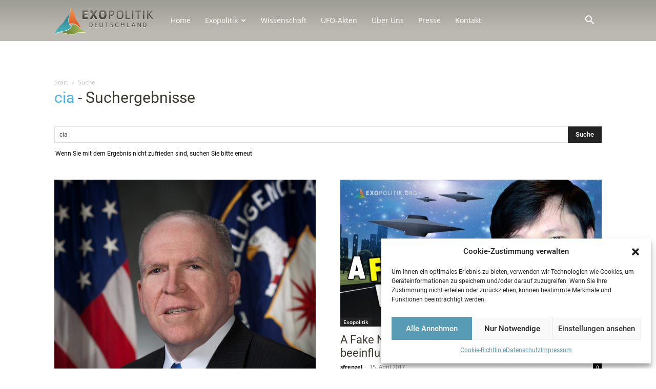

--- FILE ---
content_type: text/html; charset=UTF-8
request_url: https://exopolitik.org/?s=cia
body_size: 25965
content:
<!doctype html >
<!--[if IE 8]>    <html class="ie8" lang="en"> <![endif]-->
<!--[if IE 9]>    <html class="ie9" lang="en"> <![endif]-->
<!--[if gt IE 8]><!--> <html lang="de" itemscope itemtype="https://schema.org/SearchAction"> <!--<![endif]-->
<head>
    <title>Du hast nach cia gesucht - Exopolitik Deutschland</title>
    <meta charset="UTF-8" />
    <meta name="viewport" content="width=device-width, initial-scale=1.0">
    <link rel="pingback" href="https://exopolitik.org/xmlrpc.php" />
    <meta name='robots' content='noindex, follow' />
	<style>img:is([sizes="auto" i], [sizes^="auto," i]) { contain-intrinsic-size: 3000px 1500px }</style>
	
	<!-- This site is optimized with the Yoast SEO plugin v24.7 - https://yoast.com/wordpress/plugins/seo/ -->
	<meta property="og:locale" content="de_DE" />
	<meta property="og:type" content="article" />
	<meta property="og:title" content="Du hast nach cia gesucht - Exopolitik Deutschland" />
	<meta property="og:url" content="https://exopolitik.org/search/cia/" />
	<meta property="og:site_name" content="Exopolitik Deutschland" />
	<meta name="twitter:card" content="summary_large_image" />
	<meta name="twitter:title" content="Du hast nach cia gesucht - Exopolitik Deutschland" />
	<meta name="twitter:site" content="@exopolitik" />
	<script type="application/ld+json" class="yoast-schema-graph">{"@context":"https://schema.org","@graph":[{"@type":["CollectionPage","SearchResultsPage"],"@id":"https://exopolitik.org/?s=cia","url":"https://exopolitik.org/?s=cia","name":"Du hast nach cia gesucht - Exopolitik Deutschland","isPartOf":{"@id":"https://exopolitik.org/#website"},"primaryImageOfPage":{"@id":"#primaryimage"},"image":{"@id":"#primaryimage"},"thumbnailUrl":"https://exopolitik.org/wp-content/uploads/2020/12/John_Brennan_CIA_official_portrait.jpg","breadcrumb":{"@id":"#breadcrumb"},"inLanguage":"de"},{"@type":"ImageObject","inLanguage":"de","@id":"#primaryimage","url":"https://exopolitik.org/wp-content/uploads/2020/12/John_Brennan_CIA_official_portrait.jpg","contentUrl":"https://exopolitik.org/wp-content/uploads/2020/12/John_Brennan_CIA_official_portrait.jpg","width":1200,"height":1500,"caption":"John O. Brennan - offizielles CIA Portrait"},{"@type":"BreadcrumbList","@id":"#breadcrumb","itemListElement":[{"@type":"ListItem","position":1,"name":"Startseite","item":"https://exopolitik.org/"},{"@type":"ListItem","position":2,"name":"Du suchtest nach cia"}]},{"@type":"WebSite","@id":"https://exopolitik.org/#website","url":"https://exopolitik.org/","name":"Exopolitik Deutschland","description":"Seriöse Informationen zum Thema UFOs / UAPs, Außerirdisches Leben und Freigabe von offiziellen Informationen darüber","publisher":{"@id":"https://exopolitik.org/#organization"},"potentialAction":[{"@type":"SearchAction","target":{"@type":"EntryPoint","urlTemplate":"https://exopolitik.org/?s={search_term_string}"},"query-input":{"@type":"PropertyValueSpecification","valueRequired":true,"valueName":"search_term_string"}}],"inLanguage":"de"},{"@type":"Organization","@id":"https://exopolitik.org/#organization","name":"Exopolitik Deutschland","url":"https://exopolitik.org/","logo":{"@type":"ImageObject","inLanguage":"de","@id":"https://exopolitik.org/#/schema/logo/image/","url":"https://exopolitik.org/wp-content/uploads/2020/01/exopolitik_logo_no_claim.png","contentUrl":"https://exopolitik.org/wp-content/uploads/2020/01/exopolitik_logo_no_claim.png","width":264,"height":74,"caption":"Exopolitik Deutschland"},"image":{"@id":"https://exopolitik.org/#/schema/logo/image/"},"sameAs":["https://www.facebook.com/exopolitik","https://x.com/exopolitik"]}]}</script>
	<!-- / Yoast SEO plugin. -->


<link rel="alternate" type="application/rss+xml" title="Exopolitik Deutschland &raquo; Feed" href="https://exopolitik.org/feed/" />
<link rel="alternate" type="application/rss+xml" title="Exopolitik Deutschland &raquo; Kommentar-Feed" href="https://exopolitik.org/comments/feed/" />
<link rel="alternate" type="application/rss+xml" title="Exopolitik Deutschland &raquo; Suchergebnisse für &#8222;cia&#8220;-Feed" href="https://exopolitik.org/search/cia/feed/rss2/" />
<script type="text/javascript">
/* <![CDATA[ */
window._wpemojiSettings = {"baseUrl":"https:\/\/s.w.org\/images\/core\/emoji\/15.0.3\/72x72\/","ext":".png","svgUrl":"https:\/\/s.w.org\/images\/core\/emoji\/15.0.3\/svg\/","svgExt":".svg","source":{"concatemoji":"https:\/\/exopolitik.org\/wp-includes\/js\/wp-emoji-release.min.js?ver=769c1b99edbe1e8047bb953d9b65605a"}};
/*! This file is auto-generated */
!function(i,n){var o,s,e;function c(e){try{var t={supportTests:e,timestamp:(new Date).valueOf()};sessionStorage.setItem(o,JSON.stringify(t))}catch(e){}}function p(e,t,n){e.clearRect(0,0,e.canvas.width,e.canvas.height),e.fillText(t,0,0);var t=new Uint32Array(e.getImageData(0,0,e.canvas.width,e.canvas.height).data),r=(e.clearRect(0,0,e.canvas.width,e.canvas.height),e.fillText(n,0,0),new Uint32Array(e.getImageData(0,0,e.canvas.width,e.canvas.height).data));return t.every(function(e,t){return e===r[t]})}function u(e,t,n){switch(t){case"flag":return n(e,"\ud83c\udff3\ufe0f\u200d\u26a7\ufe0f","\ud83c\udff3\ufe0f\u200b\u26a7\ufe0f")?!1:!n(e,"\ud83c\uddfa\ud83c\uddf3","\ud83c\uddfa\u200b\ud83c\uddf3")&&!n(e,"\ud83c\udff4\udb40\udc67\udb40\udc62\udb40\udc65\udb40\udc6e\udb40\udc67\udb40\udc7f","\ud83c\udff4\u200b\udb40\udc67\u200b\udb40\udc62\u200b\udb40\udc65\u200b\udb40\udc6e\u200b\udb40\udc67\u200b\udb40\udc7f");case"emoji":return!n(e,"\ud83d\udc26\u200d\u2b1b","\ud83d\udc26\u200b\u2b1b")}return!1}function f(e,t,n){var r="undefined"!=typeof WorkerGlobalScope&&self instanceof WorkerGlobalScope?new OffscreenCanvas(300,150):i.createElement("canvas"),a=r.getContext("2d",{willReadFrequently:!0}),o=(a.textBaseline="top",a.font="600 32px Arial",{});return e.forEach(function(e){o[e]=t(a,e,n)}),o}function t(e){var t=i.createElement("script");t.src=e,t.defer=!0,i.head.appendChild(t)}"undefined"!=typeof Promise&&(o="wpEmojiSettingsSupports",s=["flag","emoji"],n.supports={everything:!0,everythingExceptFlag:!0},e=new Promise(function(e){i.addEventListener("DOMContentLoaded",e,{once:!0})}),new Promise(function(t){var n=function(){try{var e=JSON.parse(sessionStorage.getItem(o));if("object"==typeof e&&"number"==typeof e.timestamp&&(new Date).valueOf()<e.timestamp+604800&&"object"==typeof e.supportTests)return e.supportTests}catch(e){}return null}();if(!n){if("undefined"!=typeof Worker&&"undefined"!=typeof OffscreenCanvas&&"undefined"!=typeof URL&&URL.createObjectURL&&"undefined"!=typeof Blob)try{var e="postMessage("+f.toString()+"("+[JSON.stringify(s),u.toString(),p.toString()].join(",")+"));",r=new Blob([e],{type:"text/javascript"}),a=new Worker(URL.createObjectURL(r),{name:"wpTestEmojiSupports"});return void(a.onmessage=function(e){c(n=e.data),a.terminate(),t(n)})}catch(e){}c(n=f(s,u,p))}t(n)}).then(function(e){for(var t in e)n.supports[t]=e[t],n.supports.everything=n.supports.everything&&n.supports[t],"flag"!==t&&(n.supports.everythingExceptFlag=n.supports.everythingExceptFlag&&n.supports[t]);n.supports.everythingExceptFlag=n.supports.everythingExceptFlag&&!n.supports.flag,n.DOMReady=!1,n.readyCallback=function(){n.DOMReady=!0}}).then(function(){return e}).then(function(){var e;n.supports.everything||(n.readyCallback(),(e=n.source||{}).concatemoji?t(e.concatemoji):e.wpemoji&&e.twemoji&&(t(e.twemoji),t(e.wpemoji)))}))}((window,document),window._wpemojiSettings);
/* ]]> */
</script>
<link rel='stylesheet' id='neliofp_style_css-css' href='https://exopolitik.org/wp-content/plugins/nelio-featured-posts/assets/style.min.css?ver=2.2.4' type='text/css' media='all' />
<link rel='stylesheet' id='cf7ic_style-css' href='https://exopolitik.org/wp-content/plugins/contact-form-7-image-captcha/css/cf7ic-style.css?ver=3.3.7' type='text/css' media='all' />
<style id='wp-emoji-styles-inline-css' type='text/css'>

	img.wp-smiley, img.emoji {
		display: inline !important;
		border: none !important;
		box-shadow: none !important;
		height: 1em !important;
		width: 1em !important;
		margin: 0 0.07em !important;
		vertical-align: -0.1em !important;
		background: none !important;
		padding: 0 !important;
	}
</style>
<style id='classic-theme-styles-inline-css' type='text/css'>
/*! This file is auto-generated */
.wp-block-button__link{color:#fff;background-color:#32373c;border-radius:9999px;box-shadow:none;text-decoration:none;padding:calc(.667em + 2px) calc(1.333em + 2px);font-size:1.125em}.wp-block-file__button{background:#32373c;color:#fff;text-decoration:none}
</style>
<style id='global-styles-inline-css' type='text/css'>
:root{--wp--preset--aspect-ratio--square: 1;--wp--preset--aspect-ratio--4-3: 4/3;--wp--preset--aspect-ratio--3-4: 3/4;--wp--preset--aspect-ratio--3-2: 3/2;--wp--preset--aspect-ratio--2-3: 2/3;--wp--preset--aspect-ratio--16-9: 16/9;--wp--preset--aspect-ratio--9-16: 9/16;--wp--preset--color--black: #000000;--wp--preset--color--cyan-bluish-gray: #abb8c3;--wp--preset--color--white: #ffffff;--wp--preset--color--pale-pink: #f78da7;--wp--preset--color--vivid-red: #cf2e2e;--wp--preset--color--luminous-vivid-orange: #ff6900;--wp--preset--color--luminous-vivid-amber: #fcb900;--wp--preset--color--light-green-cyan: #7bdcb5;--wp--preset--color--vivid-green-cyan: #00d084;--wp--preset--color--pale-cyan-blue: #8ed1fc;--wp--preset--color--vivid-cyan-blue: #0693e3;--wp--preset--color--vivid-purple: #9b51e0;--wp--preset--gradient--vivid-cyan-blue-to-vivid-purple: linear-gradient(135deg,rgba(6,147,227,1) 0%,rgb(155,81,224) 100%);--wp--preset--gradient--light-green-cyan-to-vivid-green-cyan: linear-gradient(135deg,rgb(122,220,180) 0%,rgb(0,208,130) 100%);--wp--preset--gradient--luminous-vivid-amber-to-luminous-vivid-orange: linear-gradient(135deg,rgba(252,185,0,1) 0%,rgba(255,105,0,1) 100%);--wp--preset--gradient--luminous-vivid-orange-to-vivid-red: linear-gradient(135deg,rgba(255,105,0,1) 0%,rgb(207,46,46) 100%);--wp--preset--gradient--very-light-gray-to-cyan-bluish-gray: linear-gradient(135deg,rgb(238,238,238) 0%,rgb(169,184,195) 100%);--wp--preset--gradient--cool-to-warm-spectrum: linear-gradient(135deg,rgb(74,234,220) 0%,rgb(151,120,209) 20%,rgb(207,42,186) 40%,rgb(238,44,130) 60%,rgb(251,105,98) 80%,rgb(254,248,76) 100%);--wp--preset--gradient--blush-light-purple: linear-gradient(135deg,rgb(255,206,236) 0%,rgb(152,150,240) 100%);--wp--preset--gradient--blush-bordeaux: linear-gradient(135deg,rgb(254,205,165) 0%,rgb(254,45,45) 50%,rgb(107,0,62) 100%);--wp--preset--gradient--luminous-dusk: linear-gradient(135deg,rgb(255,203,112) 0%,rgb(199,81,192) 50%,rgb(65,88,208) 100%);--wp--preset--gradient--pale-ocean: linear-gradient(135deg,rgb(255,245,203) 0%,rgb(182,227,212) 50%,rgb(51,167,181) 100%);--wp--preset--gradient--electric-grass: linear-gradient(135deg,rgb(202,248,128) 0%,rgb(113,206,126) 100%);--wp--preset--gradient--midnight: linear-gradient(135deg,rgb(2,3,129) 0%,rgb(40,116,252) 100%);--wp--preset--font-size--small: 11px;--wp--preset--font-size--medium: 20px;--wp--preset--font-size--large: 32px;--wp--preset--font-size--x-large: 42px;--wp--preset--font-size--regular: 15px;--wp--preset--font-size--larger: 50px;--wp--preset--spacing--20: 0.44rem;--wp--preset--spacing--30: 0.67rem;--wp--preset--spacing--40: 1rem;--wp--preset--spacing--50: 1.5rem;--wp--preset--spacing--60: 2.25rem;--wp--preset--spacing--70: 3.38rem;--wp--preset--spacing--80: 5.06rem;--wp--preset--shadow--natural: 6px 6px 9px rgba(0, 0, 0, 0.2);--wp--preset--shadow--deep: 12px 12px 50px rgba(0, 0, 0, 0.4);--wp--preset--shadow--sharp: 6px 6px 0px rgba(0, 0, 0, 0.2);--wp--preset--shadow--outlined: 6px 6px 0px -3px rgba(255, 255, 255, 1), 6px 6px rgba(0, 0, 0, 1);--wp--preset--shadow--crisp: 6px 6px 0px rgba(0, 0, 0, 1);}:where(.is-layout-flex){gap: 0.5em;}:where(.is-layout-grid){gap: 0.5em;}body .is-layout-flex{display: flex;}.is-layout-flex{flex-wrap: wrap;align-items: center;}.is-layout-flex > :is(*, div){margin: 0;}body .is-layout-grid{display: grid;}.is-layout-grid > :is(*, div){margin: 0;}:where(.wp-block-columns.is-layout-flex){gap: 2em;}:where(.wp-block-columns.is-layout-grid){gap: 2em;}:where(.wp-block-post-template.is-layout-flex){gap: 1.25em;}:where(.wp-block-post-template.is-layout-grid){gap: 1.25em;}.has-black-color{color: var(--wp--preset--color--black) !important;}.has-cyan-bluish-gray-color{color: var(--wp--preset--color--cyan-bluish-gray) !important;}.has-white-color{color: var(--wp--preset--color--white) !important;}.has-pale-pink-color{color: var(--wp--preset--color--pale-pink) !important;}.has-vivid-red-color{color: var(--wp--preset--color--vivid-red) !important;}.has-luminous-vivid-orange-color{color: var(--wp--preset--color--luminous-vivid-orange) !important;}.has-luminous-vivid-amber-color{color: var(--wp--preset--color--luminous-vivid-amber) !important;}.has-light-green-cyan-color{color: var(--wp--preset--color--light-green-cyan) !important;}.has-vivid-green-cyan-color{color: var(--wp--preset--color--vivid-green-cyan) !important;}.has-pale-cyan-blue-color{color: var(--wp--preset--color--pale-cyan-blue) !important;}.has-vivid-cyan-blue-color{color: var(--wp--preset--color--vivid-cyan-blue) !important;}.has-vivid-purple-color{color: var(--wp--preset--color--vivid-purple) !important;}.has-black-background-color{background-color: var(--wp--preset--color--black) !important;}.has-cyan-bluish-gray-background-color{background-color: var(--wp--preset--color--cyan-bluish-gray) !important;}.has-white-background-color{background-color: var(--wp--preset--color--white) !important;}.has-pale-pink-background-color{background-color: var(--wp--preset--color--pale-pink) !important;}.has-vivid-red-background-color{background-color: var(--wp--preset--color--vivid-red) !important;}.has-luminous-vivid-orange-background-color{background-color: var(--wp--preset--color--luminous-vivid-orange) !important;}.has-luminous-vivid-amber-background-color{background-color: var(--wp--preset--color--luminous-vivid-amber) !important;}.has-light-green-cyan-background-color{background-color: var(--wp--preset--color--light-green-cyan) !important;}.has-vivid-green-cyan-background-color{background-color: var(--wp--preset--color--vivid-green-cyan) !important;}.has-pale-cyan-blue-background-color{background-color: var(--wp--preset--color--pale-cyan-blue) !important;}.has-vivid-cyan-blue-background-color{background-color: var(--wp--preset--color--vivid-cyan-blue) !important;}.has-vivid-purple-background-color{background-color: var(--wp--preset--color--vivid-purple) !important;}.has-black-border-color{border-color: var(--wp--preset--color--black) !important;}.has-cyan-bluish-gray-border-color{border-color: var(--wp--preset--color--cyan-bluish-gray) !important;}.has-white-border-color{border-color: var(--wp--preset--color--white) !important;}.has-pale-pink-border-color{border-color: var(--wp--preset--color--pale-pink) !important;}.has-vivid-red-border-color{border-color: var(--wp--preset--color--vivid-red) !important;}.has-luminous-vivid-orange-border-color{border-color: var(--wp--preset--color--luminous-vivid-orange) !important;}.has-luminous-vivid-amber-border-color{border-color: var(--wp--preset--color--luminous-vivid-amber) !important;}.has-light-green-cyan-border-color{border-color: var(--wp--preset--color--light-green-cyan) !important;}.has-vivid-green-cyan-border-color{border-color: var(--wp--preset--color--vivid-green-cyan) !important;}.has-pale-cyan-blue-border-color{border-color: var(--wp--preset--color--pale-cyan-blue) !important;}.has-vivid-cyan-blue-border-color{border-color: var(--wp--preset--color--vivid-cyan-blue) !important;}.has-vivid-purple-border-color{border-color: var(--wp--preset--color--vivid-purple) !important;}.has-vivid-cyan-blue-to-vivid-purple-gradient-background{background: var(--wp--preset--gradient--vivid-cyan-blue-to-vivid-purple) !important;}.has-light-green-cyan-to-vivid-green-cyan-gradient-background{background: var(--wp--preset--gradient--light-green-cyan-to-vivid-green-cyan) !important;}.has-luminous-vivid-amber-to-luminous-vivid-orange-gradient-background{background: var(--wp--preset--gradient--luminous-vivid-amber-to-luminous-vivid-orange) !important;}.has-luminous-vivid-orange-to-vivid-red-gradient-background{background: var(--wp--preset--gradient--luminous-vivid-orange-to-vivid-red) !important;}.has-very-light-gray-to-cyan-bluish-gray-gradient-background{background: var(--wp--preset--gradient--very-light-gray-to-cyan-bluish-gray) !important;}.has-cool-to-warm-spectrum-gradient-background{background: var(--wp--preset--gradient--cool-to-warm-spectrum) !important;}.has-blush-light-purple-gradient-background{background: var(--wp--preset--gradient--blush-light-purple) !important;}.has-blush-bordeaux-gradient-background{background: var(--wp--preset--gradient--blush-bordeaux) !important;}.has-luminous-dusk-gradient-background{background: var(--wp--preset--gradient--luminous-dusk) !important;}.has-pale-ocean-gradient-background{background: var(--wp--preset--gradient--pale-ocean) !important;}.has-electric-grass-gradient-background{background: var(--wp--preset--gradient--electric-grass) !important;}.has-midnight-gradient-background{background: var(--wp--preset--gradient--midnight) !important;}.has-small-font-size{font-size: var(--wp--preset--font-size--small) !important;}.has-medium-font-size{font-size: var(--wp--preset--font-size--medium) !important;}.has-large-font-size{font-size: var(--wp--preset--font-size--large) !important;}.has-x-large-font-size{font-size: var(--wp--preset--font-size--x-large) !important;}
:where(.wp-block-post-template.is-layout-flex){gap: 1.25em;}:where(.wp-block-post-template.is-layout-grid){gap: 1.25em;}
:where(.wp-block-columns.is-layout-flex){gap: 2em;}:where(.wp-block-columns.is-layout-grid){gap: 2em;}
:root :where(.wp-block-pullquote){font-size: 1.5em;line-height: 1.6;}
</style>
<link rel='stylesheet' id='lvca-animate-styles-css' href='https://exopolitik.org/wp-content/plugins/addons-for-visual-composer/assets/css/animate.css?ver=3.9.3' type='text/css' media='all' />
<link rel='stylesheet' id='lvca-frontend-styles-css' href='https://exopolitik.org/wp-content/plugins/addons-for-visual-composer/assets/css/lvca-frontend.css?ver=3.9.3' type='text/css' media='all' />
<link rel='stylesheet' id='lvca-icomoon-styles-css' href='https://exopolitik.org/wp-content/plugins/addons-for-visual-composer/assets/css/icomoon.css?ver=3.9.3' type='text/css' media='all' />
<link rel='stylesheet' id='menu-image-css' href='https://exopolitik.org/wp-content/plugins/menu-image/includes/css/menu-image.css?ver=3.12' type='text/css' media='all' />
<link rel='stylesheet' id='dashicons-css' href='https://exopolitik.org/wp-includes/css/dashicons.min.css?ver=769c1b99edbe1e8047bb953d9b65605a' type='text/css' media='all' />
<link rel='stylesheet' id='contact-form-7-css' href='https://exopolitik.org/wp-content/plugins/contact-form-7/includes/css/styles.css?ver=6.0.5' type='text/css' media='all' />
<link rel='stylesheet' id='wpa-css-css' href='https://exopolitik.org/wp-content/plugins/honeypot/includes/css/wpa.css?ver=2.2.09' type='text/css' media='all' />
<link rel='stylesheet' id='ye_dynamic-css' href='https://exopolitik.org/wp-content/plugins/youtube-embed/css/main.min.css?ver=5.3.1' type='text/css' media='all' />
<link rel='stylesheet' id='cmplz-general-css' href='https://exopolitik.org/wp-content/plugins/complianz-gdpr/assets/css/cookieblocker.min.css?ver=1743173055' type='text/css' media='all' />
<link rel='stylesheet' id='lvca-accordion-css' href='https://exopolitik.org/wp-content/plugins/addons-for-visual-composer/includes/addons/accordion/css/style.css?ver=3.9.3' type='text/css' media='all' />
<link rel='stylesheet' id='lvca-slick-css' href='https://exopolitik.org/wp-content/plugins/addons-for-visual-composer/assets/css/slick.css?ver=3.9.3' type='text/css' media='all' />
<link rel='stylesheet' id='lvca-carousel-css' href='https://exopolitik.org/wp-content/plugins/addons-for-visual-composer/includes/addons/carousel/css/style.css?ver=3.9.3' type='text/css' media='all' />
<link rel='stylesheet' id='lvca-clients-css' href='https://exopolitik.org/wp-content/plugins/addons-for-visual-composer/includes/addons/clients/css/style.css?ver=3.9.3' type='text/css' media='all' />
<link rel='stylesheet' id='lvca-heading-css' href='https://exopolitik.org/wp-content/plugins/addons-for-visual-composer/includes/addons/heading/css/style.css?ver=3.9.3' type='text/css' media='all' />
<link rel='stylesheet' id='lvca-odometers-css' href='https://exopolitik.org/wp-content/plugins/addons-for-visual-composer/includes/addons/odometers/css/style.css?ver=3.9.3' type='text/css' media='all' />
<link rel='stylesheet' id='lvca-piecharts-css' href='https://exopolitik.org/wp-content/plugins/addons-for-visual-composer/includes/addons/piecharts/css/style.css?ver=3.9.3' type='text/css' media='all' />
<link rel='stylesheet' id='lvca-posts-carousel-css' href='https://exopolitik.org/wp-content/plugins/addons-for-visual-composer/includes/addons/posts-carousel/css/style.css?ver=3.9.3' type='text/css' media='all' />
<link rel='stylesheet' id='lvca-pricing-table-css' href='https://exopolitik.org/wp-content/plugins/addons-for-visual-composer/includes/addons/pricing-table/css/style.css?ver=3.9.3' type='text/css' media='all' />
<link rel='stylesheet' id='lvca-services-css' href='https://exopolitik.org/wp-content/plugins/addons-for-visual-composer/includes/addons/services/css/style.css?ver=3.9.3' type='text/css' media='all' />
<link rel='stylesheet' id='lvca-stats-bar-css' href='https://exopolitik.org/wp-content/plugins/addons-for-visual-composer/includes/addons/stats-bar/css/style.css?ver=3.9.3' type='text/css' media='all' />
<link rel='stylesheet' id='lvca-tabs-css' href='https://exopolitik.org/wp-content/plugins/addons-for-visual-composer/includes/addons/tabs/css/style.css?ver=3.9.3' type='text/css' media='all' />
<link rel='stylesheet' id='lvca-team-members-css' href='https://exopolitik.org/wp-content/plugins/addons-for-visual-composer/includes/addons/team/css/style.css?ver=3.9.3' type='text/css' media='all' />
<link rel='stylesheet' id='lvca-testimonials-css' href='https://exopolitik.org/wp-content/plugins/addons-for-visual-composer/includes/addons/testimonials/css/style.css?ver=3.9.3' type='text/css' media='all' />
<link rel='stylesheet' id='lvca-flexslider-css' href='https://exopolitik.org/wp-content/plugins/addons-for-visual-composer/assets/css/flexslider.css?ver=3.9.3' type='text/css' media='all' />
<link rel='stylesheet' id='lvca-testimonials-slider-css' href='https://exopolitik.org/wp-content/plugins/addons-for-visual-composer/includes/addons/testimonials-slider/css/style.css?ver=3.9.3' type='text/css' media='all' />
<link rel='stylesheet' id='lvca-portfolio-css' href='https://exopolitik.org/wp-content/plugins/addons-for-visual-composer/includes/addons/portfolio/css/style.css?ver=3.9.3' type='text/css' media='all' />
<link rel='stylesheet' id='td-plugin-multi-purpose-css' href='https://exopolitik.org/wp-content/plugins/td-composer/td-multi-purpose/style.css?ver=8505194c2950b1bf800079c503a07e37' type='text/css' media='all' />
<link rel='stylesheet' id='td-theme-css' href='https://exopolitik.org/wp-content/themes/Newspaper/style.css?ver=12.6.9' type='text/css' media='all' />
<style id='td-theme-inline-css' type='text/css'>@media (max-width:767px){.td-header-desktop-wrap{display:none}}@media (min-width:767px){.td-header-mobile-wrap{display:none}}</style>
<link rel='stylesheet' id='td-theme-child-css' href='https://exopolitik.org/wp-content/themes/Newspaper-child/style.css?ver=12.6.9c' type='text/css' media='all' />
<link rel='stylesheet' id='fonts-css' href='https://exopolitik.org/wp-content/themes/Newspaper-child/assets/css/fonts.css?ver=769c1b99edbe1e8047bb953d9b65605a' type='text/css' media='all' />
<link rel='stylesheet' id='exopolitik-css' href='https://exopolitik.org/wp-content/themes/Newspaper-child/assets/css/main.css?ver=769c1b99edbe1e8047bb953d9b65605a' type='text/css' media='all' />
<link rel='stylesheet' id='js_composer_front-css' href='https://exopolitik.org/wp-content/plugins/js_composer/assets/css/js_composer.min.css?ver=8.3.1' type='text/css' media='all' />
<link rel='stylesheet' id='td-legacy-framework-front-style-css' href='https://exopolitik.org/wp-content/plugins/td-composer/legacy/Newspaper/assets/css/td_legacy_main.css?ver=8505194c2950b1bf800079c503a07e37' type='text/css' media='all' />
<link rel='stylesheet' id='td-standard-pack-framework-front-style-css' href='https://exopolitik.org/wp-content/plugins/td-standard-pack/Newspaper/assets/css/td_standard_pack_main.css?ver=1b3d5bf2c64738aa07b4643e31257da9' type='text/css' media='all' />
<link rel='stylesheet' id='td-theme-demo-style-css' href='https://exopolitik.org/wp-content/plugins/td-composer/legacy/Newspaper/includes/demos/politics/demo_style.css?ver=12.6.9' type='text/css' media='all' />
<link rel='stylesheet' id='tdb_style_cloud_templates_front-css' href='https://exopolitik.org/wp-content/plugins/td-cloud-library/assets/css/tdb_main.css?ver=f6b4e4ee000751786489ff7d2b0c153a' type='text/css' media='all' />
<script type="text/javascript" src="https://exopolitik.org/wp-includes/js/jquery/jquery.min.js?ver=3.7.1" id="jquery-core-js"></script>
<script type="text/javascript" src="https://exopolitik.org/wp-includes/js/jquery/jquery-migrate.min.js?ver=3.4.1" id="jquery-migrate-js"></script>
<script type="text/javascript" src="https://exopolitik.org/wp-content/plugins/addons-for-visual-composer/assets/js/jquery.waypoints.min.js?ver=3.9.3" id="lvca-waypoints-js"></script>
<script type="text/javascript" id="lvca-frontend-scripts-js-extra">
/* <![CDATA[ */
var lvca_settings = {"mobile_width":"780","custom_css":""};
/* ]]> */
</script>
<script type="text/javascript" src="https://exopolitik.org/wp-content/plugins/addons-for-visual-composer/assets/js/lvca-frontend.min.js?ver=3.9.3" id="lvca-frontend-scripts-js"></script>
<script type="text/javascript" src="https://exopolitik.org/wp-content/plugins/addons-for-visual-composer/includes/addons/accordion/js/accordion.min.js?ver=3.9.3" id="lvca-accordion-js"></script>
<script type="text/javascript" src="https://exopolitik.org/wp-content/plugins/addons-for-visual-composer/assets/js/slick.min.js?ver=3.9.3" id="lvca-slick-carousel-js"></script>
<script type="text/javascript" src="https://exopolitik.org/wp-content/plugins/addons-for-visual-composer/assets/js/jquery.stats.min.js?ver=3.9.3" id="lvca-stats-js"></script>
<script type="text/javascript" src="https://exopolitik.org/wp-content/plugins/addons-for-visual-composer/includes/addons/odometers/js/odometer.min.js?ver=3.9.3" id="lvca-odometers-js"></script>
<script type="text/javascript" src="https://exopolitik.org/wp-content/plugins/addons-for-visual-composer/includes/addons/piecharts/js/piechart.min.js?ver=3.9.3" id="lvca-piecharts-js"></script>
<script type="text/javascript" src="https://exopolitik.org/wp-content/plugins/addons-for-visual-composer/includes/addons/posts-carousel/js/posts-carousel.min.js?ver=3.9.3" id="lvca-post-carousel-js"></script>
<script type="text/javascript" src="https://exopolitik.org/wp-content/plugins/addons-for-visual-composer/includes/addons/spacer/js/spacer.min.js?ver=3.9.3" id="lvca-spacer-js"></script>
<script type="text/javascript" src="https://exopolitik.org/wp-content/plugins/addons-for-visual-composer/includes/addons/services/js/services.min.js?ver=3.9.3" id="lvca-services-js"></script>
<script type="text/javascript" src="https://exopolitik.org/wp-content/plugins/addons-for-visual-composer/includes/addons/stats-bar/js/stats-bar.min.js?ver=3.9.3" id="lvca-stats-bar-js"></script>
<script type="text/javascript" src="https://exopolitik.org/wp-content/plugins/addons-for-visual-composer/includes/addons/tabs/js/tabs.min.js?ver=3.9.3" id="lvca-tabs-js"></script>
<script type="text/javascript" src="https://exopolitik.org/wp-content/plugins/addons-for-visual-composer/assets/js/jquery.flexslider.min.js?ver=3.9.3" id="lvca-flexslider-js"></script>
<script type="text/javascript" src="https://exopolitik.org/wp-content/plugins/addons-for-visual-composer/includes/addons/testimonials-slider/js/testimonials.min.js?ver=3.9.3" id="lvca-testimonials-slider-js"></script>
<script type="text/javascript" src="https://exopolitik.org/wp-content/plugins/addons-for-visual-composer/assets/js/isotope.pkgd.min.js?ver=3.9.3" id="lvca-isotope-js"></script>
<script type="text/javascript" src="https://exopolitik.org/wp-content/plugins/addons-for-visual-composer/assets/js/imagesloaded.pkgd.min.js?ver=3.9.3" id="lvca-imagesloaded-js"></script>
<script type="text/javascript" src="https://exopolitik.org/wp-content/plugins/addons-for-visual-composer/includes/addons/portfolio/js/portfolio.min.js?ver=3.9.3" id="lvca-portfolio-js"></script>
<script></script>
<!-- OG: 3.3.4 -->
<meta property="og:image" content="https://exopolitik.org/wp-content/uploads/2020/07/favicon.png"><meta property="og:type" content="website"><meta property="og:locale" content="de"><meta property="og:site_name" content="Exopolitik Deutschland"><meta property="og:url" content="https://exopolitik.org/search/cia/"><meta property="og:title" content="Du hast nach cia gesucht - Exopolitik Deutschland">

<meta property="twitter:partner" content="ogwp"><meta property="twitter:title" content="Du hast nach cia gesucht - Exopolitik Deutschland"><meta property="twitter:url" content="https://exopolitik.org/search/cia/">
<meta itemprop="image" content="https://exopolitik.org/wp-content/uploads/2020/07/favicon.png"><meta itemprop="name" content="Du hast nach cia gesucht - Exopolitik Deutschland">
<!-- /OG -->

<link rel="https://api.w.org/" href="https://exopolitik.org/wp-json/" />        <script type="text/javascript">
            (function () {
                window.lvca_fs = {can_use_premium_code: false};
            })();
        </script>
        			<style>.cmplz-hidden {
					display: none !important;
				}</style>    <script>
        window.tdb_global_vars = {"wpRestUrl":"https:\/\/exopolitik.org\/wp-json\/","permalinkStructure":"\/%postname%\/"};
        window.tdb_p_autoload_vars = {"isAjax":false,"isAdminBarShowing":false};
    </script>
    
    <style id="tdb-global-colors">:root{--accent-color:#fff}</style>

    
	<meta name="generator" content="Powered by WPBakery Page Builder - drag and drop page builder for WordPress."/>

<!-- JS generated by theme -->

<script type="text/javascript" id="td-generated-header-js">
    
    

	    var tdBlocksArray = []; //here we store all the items for the current page

	    // td_block class - each ajax block uses a object of this class for requests
	    function tdBlock() {
		    this.id = '';
		    this.block_type = 1; //block type id (1-234 etc)
		    this.atts = '';
		    this.td_column_number = '';
		    this.td_current_page = 1; //
		    this.post_count = 0; //from wp
		    this.found_posts = 0; //from wp
		    this.max_num_pages = 0; //from wp
		    this.td_filter_value = ''; //current live filter value
		    this.is_ajax_running = false;
		    this.td_user_action = ''; // load more or infinite loader (used by the animation)
		    this.header_color = '';
		    this.ajax_pagination_infinite_stop = ''; //show load more at page x
	    }

        // td_js_generator - mini detector
        ( function () {
            var htmlTag = document.getElementsByTagName("html")[0];

	        if ( navigator.userAgent.indexOf("MSIE 10.0") > -1 ) {
                htmlTag.className += ' ie10';
            }

            if ( !!navigator.userAgent.match(/Trident.*rv\:11\./) ) {
                htmlTag.className += ' ie11';
            }

	        if ( navigator.userAgent.indexOf("Edge") > -1 ) {
                htmlTag.className += ' ieEdge';
            }

            if ( /(iPad|iPhone|iPod)/g.test(navigator.userAgent) ) {
                htmlTag.className += ' td-md-is-ios';
            }

            var user_agent = navigator.userAgent.toLowerCase();
            if ( user_agent.indexOf("android") > -1 ) {
                htmlTag.className += ' td-md-is-android';
            }

            if ( -1 !== navigator.userAgent.indexOf('Mac OS X')  ) {
                htmlTag.className += ' td-md-is-os-x';
            }

            if ( /chrom(e|ium)/.test(navigator.userAgent.toLowerCase()) ) {
               htmlTag.className += ' td-md-is-chrome';
            }

            if ( -1 !== navigator.userAgent.indexOf('Firefox') ) {
                htmlTag.className += ' td-md-is-firefox';
            }

            if ( -1 !== navigator.userAgent.indexOf('Safari') && -1 === navigator.userAgent.indexOf('Chrome') ) {
                htmlTag.className += ' td-md-is-safari';
            }

            if( -1 !== navigator.userAgent.indexOf('IEMobile') ){
                htmlTag.className += ' td-md-is-iemobile';
            }

        })();

        var tdLocalCache = {};

        ( function () {
            "use strict";

            tdLocalCache = {
                data: {},
                remove: function (resource_id) {
                    delete tdLocalCache.data[resource_id];
                },
                exist: function (resource_id) {
                    return tdLocalCache.data.hasOwnProperty(resource_id) && tdLocalCache.data[resource_id] !== null;
                },
                get: function (resource_id) {
                    return tdLocalCache.data[resource_id];
                },
                set: function (resource_id, cachedData) {
                    tdLocalCache.remove(resource_id);
                    tdLocalCache.data[resource_id] = cachedData;
                }
            };
        })();

    
    
var td_viewport_interval_list=[{"limitBottom":767,"sidebarWidth":228},{"limitBottom":1018,"sidebarWidth":300},{"limitBottom":1140,"sidebarWidth":324}];
var td_animation_stack_effect="type0";
var tds_animation_stack=true;
var td_animation_stack_specific_selectors=".entry-thumb, img, .td-lazy-img";
var td_animation_stack_general_selectors=".td-animation-stack img, .td-animation-stack .entry-thumb, .post img, .td-animation-stack .td-lazy-img";
var tdc_is_installed="yes";
var td_ajax_url="https:\/\/exopolitik.org\/wp-admin\/admin-ajax.php?td_theme_name=Newspaper&v=12.6.9";
var td_get_template_directory_uri="https:\/\/exopolitik.org\/wp-content\/plugins\/td-composer\/legacy\/common";
var tds_snap_menu="";
var tds_logo_on_sticky="";
var tds_header_style="5";
var td_please_wait="Bitte warten...";
var td_email_user_pass_incorrect="Benutzername oder Passwort falsch!";
var td_email_user_incorrect="E-Mail-Adresse oder Benutzername falsch!";
var td_email_incorrect="E-Mail-Adresse nicht korrekt!";
var td_user_incorrect="Username incorrect!";
var td_email_user_empty="Email or username empty!";
var td_pass_empty="Pass empty!";
var td_pass_pattern_incorrect="Invalid Pass Pattern!";
var td_retype_pass_incorrect="Retyped Pass incorrect!";
var tds_more_articles_on_post_enable="";
var tds_more_articles_on_post_time_to_wait="";
var tds_more_articles_on_post_pages_distance_from_top=0;
var tds_captcha="";
var tds_theme_color_site_wide="#4db2ec";
var tds_smart_sidebar="";
var tdThemeName="Newspaper";
var tdThemeNameWl="Newspaper";
var td_magnific_popup_translation_tPrev="Vorherige (Pfeiltaste links)";
var td_magnific_popup_translation_tNext="Weiter (rechte Pfeiltaste)";
var td_magnific_popup_translation_tCounter="%curr% von %total%";
var td_magnific_popup_translation_ajax_tError="Der Inhalt von %url% konnte nicht geladen werden.";
var td_magnific_popup_translation_image_tError="Das Bild #%curr% konnte nicht geladen werden.";
var tdBlockNonce="8a12e7a477";
var tdMobileMenu="enabled";
var tdMobileSearch="enabled";
var tdDateNamesI18n={"month_names":["Januar","Februar","M\u00e4rz","April","Mai","Juni","Juli","August","September","Oktober","November","Dezember"],"month_names_short":["Jan.","Feb.","M\u00e4rz","Apr.","Mai","Juni","Juli","Aug.","Sep.","Okt.","Nov.","Dez."],"day_names":["Sonntag","Montag","Dienstag","Mittwoch","Donnerstag","Freitag","Samstag"],"day_names_short":["So.","Mo.","Di.","Mi.","Do.","Fr.","Sa."]};
var tdb_modal_confirm="Speichern";
var tdb_modal_cancel="Stornieren";
var tdb_modal_confirm_alt="Ja";
var tdb_modal_cancel_alt="NEIN";
var td_deploy_mode="deploy";
var td_ad_background_click_link="";
var td_ad_background_click_target="";
</script>


<!-- Header style compiled by theme -->

<style>:root{--td_excl_label:'EXKLUSIV'}:root{--td_excl_label:'EXKLUSIV'}</style>




<script type="application/ld+json">
    {
        "@context": "https://schema.org",
        "@type": "BreadcrumbList",
        "itemListElement": [
            {
                "@type": "ListItem",
                "position": 1,
                "item": {
                    "@type": "WebSite",
                    "@id": "https://exopolitik.org/",
                    "name": "Start"
                }
            },
            {
                "@type": "ListItem",
                "position": 2,
                    "item": {
                    "@type": "WebPage",
                    "@id": "",
                    "name": "Suche"
                }
            }    
        ]
    }
</script>
<link rel="icon" href="https://exopolitik.org/wp-content/uploads/2020/07/favicon.png" sizes="32x32" />
<link rel="icon" href="https://exopolitik.org/wp-content/uploads/2020/07/favicon.png" sizes="192x192" />
<link rel="apple-touch-icon" href="https://exopolitik.org/wp-content/uploads/2020/07/favicon.png" />
<meta name="msapplication-TileImage" content="https://exopolitik.org/wp-content/uploads/2020/07/favicon.png" />

<!-- Button style compiled by theme -->

<style></style>

<noscript><style> .wpb_animate_when_almost_visible { opacity: 1; }</style></noscript>	<style id="tdw-css-placeholder"></style></head>

<body data-cmplz=1 class="search search-results td-standard-pack global-block-template-1 wpb-js-composer js-comp-ver-8.3.1 vc_responsive td-animation-stack-type0 td-full-layout" itemscope="itemscope" itemtype="https://schema.org/WebPage">

<div class="td-scroll-up" data-style="style1"><i class="td-icon-menu-up"></i></div>
    <div class="td-menu-background" style="visibility:hidden"></div>
<div id="td-mobile-nav" style="visibility:hidden">
    <div class="td-mobile-container">
        <!-- mobile menu top section -->
        <div class="td-menu-socials-wrap">
            <!-- socials -->
            <div class="td-menu-socials">
                            </div>
            <!-- close button -->
            <div class="td-mobile-close">
                <span><i class="td-icon-close-mobile"></i></span>
            </div>
        </div>

        <!-- login section -->
                    <div class="td-menu-login-section">
                
    <div class="td-guest-wrap">
        <div class="td-menu-login"><a id="login-link-mob">Anmelden</a></div>
    </div>
            </div>
        
        <!-- menu section -->
        <div class="td-mobile-content">
            <div class="menu-td-demo-header-menu-container"><ul id="menu-td-demo-header-menu" class="td-mobile-main-menu"><li id="menu-item-4781" class="menu-item menu-item-type-post_type menu-item-object-page menu-item-home menu-item-first menu-item-4781"><a href="https://exopolitik.org/">Home</a></li>
<li id="menu-item-3383" class="menu-item menu-item-type-taxonomy menu-item-object-category menu-item-has-children menu-item-3383"><a href="https://exopolitik.org/category/exopolitik/">Exopolitik<i class="td-icon-menu-right td-element-after"></i></a>
<ul class="sub-menu">
	<li id="menu-item-3732" class="menu-item menu-item-type-taxonomy menu-item-object-category menu-item-3732"><a href="https://exopolitik.org/category/wichtig/">Wichtig</a></li>
	<li id="menu-item-4510" class="menu-item menu-item-type-taxonomy menu-item-object-category menu-item-4510"><a href="https://exopolitik.org/category/anhoerungen/">Anhörungen</a></li>
	<li id="menu-item-3643" class="menu-item menu-item-type-taxonomy menu-item-object-category menu-item-3643"><a href="https://exopolitik.org/category/vortraege-robert-fleischer/">Vorträge Robert Fleischer</a></li>
	<li id="menu-item-3642" class="menu-item menu-item-type-taxonomy menu-item-object-category menu-item-3642"><a href="https://exopolitik.org/category/ufos-und-atomwaffen/">UFOs und Atomanlagen</a></li>
	<li id="menu-item-3641" class="menu-item menu-item-type-taxonomy menu-item-object-category menu-item-3641"><a href="https://exopolitik.org/category/freedom-of-info/">Freedom of Info</a></li>
	<li id="menu-item-3640" class="menu-item menu-item-type-taxonomy menu-item-object-category menu-item-3640"><a href="https://exopolitik.org/category/disclosure-project/">Disclosure Project</a></li>
	<li id="menu-item-3666" class="menu-item menu-item-type-taxonomy menu-item-object-category menu-item-3666"><a href="https://exopolitik.org/category/english/">English</a></li>
</ul>
</li>
<li id="menu-item-3444" class="menu-item menu-item-type-taxonomy menu-item-object-category menu-item-3444"><a href="https://exopolitik.org/category/wissenschaft/">Wissenschaft</a></li>
<li id="menu-item-3445" class="menu-item menu-item-type-taxonomy menu-item-object-category menu-item-3445"><a href="https://exopolitik.org/category/ufo-akten/">UFO-Akten</a></li>
<li id="menu-item-3298" class="menu-item menu-item-type-post_type menu-item-object-page menu-item-3298"><a href="https://exopolitik.org/ueber-uns/">Über Uns</a></li>
<li id="menu-item-3297" class="menu-item menu-item-type-post_type menu-item-object-page menu-item-3297"><a href="https://exopolitik.org/presse/">Presse</a></li>
<li id="menu-item-3296" class="menu-item menu-item-type-post_type menu-item-object-page menu-item-3296"><a href="https://exopolitik.org/kontakt/">Kontakt</a></li>
</ul></div>        </div>
    </div>

    <!-- register/login section -->
            <div id="login-form-mobile" class="td-register-section">
            
            <div id="td-login-mob" class="td-login-animation td-login-hide-mob">
            	<!-- close button -->
	            <div class="td-login-close">
	                <span class="td-back-button"><i class="td-icon-read-down"></i></span>
	                <div class="td-login-title">Anmelden</div>
	                <!-- close button -->
		            <div class="td-mobile-close">
		                <span><i class="td-icon-close-mobile"></i></span>
		            </div>
	            </div>
	            <form class="td-login-form-wrap" action="#" method="post">
	                <div class="td-login-panel-title"><span>Herzlich willkommen!</span>Melde dich in deinem Konto an</div>
	                <div class="td_display_err"></div>
	                <div class="td-login-inputs"><input class="td-login-input" autocomplete="username" type="text" name="login_email" id="login_email-mob" value="" required><label for="login_email-mob">Ihr Benutzername</label></div>
	                <div class="td-login-inputs"><input class="td-login-input" autocomplete="current-password" type="password" name="login_pass" id="login_pass-mob" value="" required><label for="login_pass-mob">Ihr Passwort</label></div>
	                <input type="button" name="login_button" id="login_button-mob" class="td-login-button" value="Anmelden">
	                
					
	                <div class="td-login-info-text">
	                <a href="#" id="forgot-pass-link-mob">Passwort vergessen?</a>
	                </div>
	                <div class="td-login-register-link">
	                
	                </div>
	                
	                <div class="td-login-info-text"><a class="privacy-policy-link" href="https://exopolitik.org/datenschutz/">Datenschutz</a></div>

                </form>
            </div>

            
            
            
            
            <div id="td-forgot-pass-mob" class="td-login-animation td-login-hide-mob">
                <!-- close button -->
	            <div class="td-forgot-pass-close">
	                <a href="#" aria-label="Back" class="td-back-button"><i class="td-icon-read-down"></i></a>
	                <div class="td-login-title">Passwort-Wiederherstellung</div>
	            </div>
	            <div class="td-login-form-wrap">
	                <div class="td-login-panel-title">Passwort zurücksetzen</div>
	                <div class="td_display_err"></div>
	                <div class="td-login-inputs"><input class="td-login-input" type="text" name="forgot_email" id="forgot_email-mob" value="" required><label for="forgot_email-mob">Ihre E-Mail-Adresse</label></div>
	                <input type="button" name="forgot_button" id="forgot_button-mob" class="td-login-button" value="Senden Sie mein Passwort">
                </div>
            </div>
        </div>
    </div><div class="td-search-background" style="visibility:hidden"></div>
<div class="td-search-wrap-mob" style="visibility:hidden">
	<div class="td-drop-down-search">
		<form method="get" class="td-search-form" action="https://exopolitik.org/">
			<!-- close button -->
			<div class="td-search-close">
				<span><i class="td-icon-close-mobile"></i></span>
			</div>
			<div role="search" class="td-search-input">
				<span>Suche</span>
				<input id="td-header-search-mob" type="text" value="cia" name="s" autocomplete="off" />
			</div>
		</form>
		<div id="td-aj-search-mob" class="td-ajax-search-flex"></div>
	</div>
</div>

    <div id="td-outer-wrap" class="td-theme-wrap">
    
        
            <div class="tdc-header-wrap ">

            <!--
Header style 5
-->


<div class="td-header-wrap td-header-style-5 ">
    
    <div class="td-header-top-menu-full td-container-wrap ">
        <div class="td-container td-header-row td-header-top-menu">
            <!-- LOGIN MODAL -->

                <div id="login-form" class="white-popup-block mfp-hide mfp-with-anim td-login-modal-wrap">
                    <div class="td-login-wrap">
                        <a href="#" aria-label="Back" class="td-back-button"><i class="td-icon-modal-back"></i></a>
                        <div id="td-login-div" class="td-login-form-div td-display-block">
                            <div class="td-login-panel-title">Anmelden</div>
                            <div class="td-login-panel-descr">Herzlich willkommen! Melden Sie sich an</div>
                            <div class="td_display_err"></div>
                            <form id="loginForm" action="#" method="post">
                                <div class="td-login-inputs"><input class="td-login-input" autocomplete="username" type="text" name="login_email" id="login_email" value="" required><label for="login_email">Ihr Benutzername</label></div>
                                <div class="td-login-inputs"><input class="td-login-input" autocomplete="current-password" type="password" name="login_pass" id="login_pass" value="" required><label for="login_pass">Ihr Passwort</label></div>
                                <input type="button"  name="login_button" id="login_button" class="wpb_button btn td-login-button" value="Anmeldung">
                                
                            </form>

                            

                            <div class="td-login-info-text"><a href="#" id="forgot-pass-link">Haben Sie Ihr Passwort vergessen? Hilfe bekommen</a></div>
                            
                            
                            
                            <div class="td-login-info-text"><a class="privacy-policy-link" href="https://exopolitik.org/datenschutz/">Datenschutz</a></div>
                        </div>

                        

                         <div id="td-forgot-pass-div" class="td-login-form-div td-display-none">
                            <div class="td-login-panel-title">Passwort-Wiederherstellung</div>
                            <div class="td-login-panel-descr">Passwort zurücksetzen</div>
                            <div class="td_display_err"></div>
                            <form id="forgotpassForm" action="#" method="post">
                                <div class="td-login-inputs"><input class="td-login-input" type="text" name="forgot_email" id="forgot_email" value="" required><label for="forgot_email">Ihre E-Mail-Adresse</label></div>
                                <input type="button" name="forgot_button" id="forgot_button" class="wpb_button btn td-login-button" value="Sende mein Passwort">
                            </form>
                            <div class="td-login-info-text">Ein Passwort wird Ihnen per Email zugeschickt.</div>
                        </div>
                        
                        
                    </div>
                </div>
                        </div>
    </div>

    <div class="td-header-menu-wrap-full td-container-wrap ">
        
        <div class="td-header-menu-wrap ">
            <div class="td-container td-header-row td-header-main-menu black-menu">
                <div id="td-header-menu" role="navigation">
        <div id="td-top-mobile-toggle"><a href="#" role="button" aria-label="Menu"><i class="td-icon-font td-icon-mobile"></i></a></div>
        <div class="td-main-menu-logo td-logo-in-menu">
                <a class="td-main-logo" href="https://exopolitik.org/">
            <img class="td-retina-data" data-retina="https://exopolitik.org/wp-content/uploads/2020/01/exopolitik_logo_no_claim.png" src="https://exopolitik.org/wp-content/uploads/2020/01/exopolitik_logo_no_claim.png" alt=""  width="264" height="74"/>
            <span class="td-visual-hidden">Exopolitik Deutschland</span>
        </a>
        </div>
    <div class="menu-td-demo-header-menu-container"><ul id="menu-td-demo-header-menu-1" class="sf-menu"><li class="menu-item menu-item-type-post_type menu-item-object-page menu-item-home menu-item-first td-menu-item td-normal-menu menu-item-4781"><a href="https://exopolitik.org/">Home</a></li>
<li class="menu-item menu-item-type-taxonomy menu-item-object-category menu-item-has-children td-menu-item td-normal-menu menu-item-3383"><a href="https://exopolitik.org/category/exopolitik/">Exopolitik</a>
<ul class="sub-menu">
	<li class="menu-item menu-item-type-taxonomy menu-item-object-category td-menu-item td-normal-menu menu-item-3732"><a href="https://exopolitik.org/category/wichtig/">Wichtig</a></li>
	<li class="menu-item menu-item-type-taxonomy menu-item-object-category td-menu-item td-normal-menu menu-item-4510"><a href="https://exopolitik.org/category/anhoerungen/">Anhörungen</a></li>
	<li class="menu-item menu-item-type-taxonomy menu-item-object-category td-menu-item td-normal-menu menu-item-3643"><a href="https://exopolitik.org/category/vortraege-robert-fleischer/">Vorträge Robert Fleischer</a></li>
	<li class="menu-item menu-item-type-taxonomy menu-item-object-category td-menu-item td-normal-menu menu-item-3642"><a href="https://exopolitik.org/category/ufos-und-atomwaffen/">UFOs und Atomanlagen</a></li>
	<li class="menu-item menu-item-type-taxonomy menu-item-object-category td-menu-item td-normal-menu menu-item-3641"><a href="https://exopolitik.org/category/freedom-of-info/">Freedom of Info</a></li>
	<li class="menu-item menu-item-type-taxonomy menu-item-object-category td-menu-item td-normal-menu menu-item-3640"><a href="https://exopolitik.org/category/disclosure-project/">Disclosure Project</a></li>
	<li class="menu-item menu-item-type-taxonomy menu-item-object-category td-menu-item td-normal-menu menu-item-3666"><a href="https://exopolitik.org/category/english/">English</a></li>
</ul>
</li>
<li class="menu-item menu-item-type-taxonomy menu-item-object-category td-menu-item td-normal-menu menu-item-3444"><a href="https://exopolitik.org/category/wissenschaft/">Wissenschaft</a></li>
<li class="menu-item menu-item-type-taxonomy menu-item-object-category td-menu-item td-normal-menu menu-item-3445"><a href="https://exopolitik.org/category/ufo-akten/">UFO-Akten</a></li>
<li class="menu-item menu-item-type-post_type menu-item-object-page td-menu-item td-normal-menu menu-item-3298"><a href="https://exopolitik.org/ueber-uns/">Über Uns</a></li>
<li class="menu-item menu-item-type-post_type menu-item-object-page td-menu-item td-normal-menu menu-item-3297"><a href="https://exopolitik.org/presse/">Presse</a></li>
<li class="menu-item menu-item-type-post_type menu-item-object-page td-menu-item td-normal-menu menu-item-3296"><a href="https://exopolitik.org/kontakt/">Kontakt</a></li>
</ul></div></div>


    <div class="header-search-wrap">
        <div class="td-search-btns-wrap">
            <a id="td-header-search-button" href="#" aria-label="Search" role="button" class="dropdown-toggle " data-toggle="dropdown"><i class="td-icon-search"></i></a>
                            <a id="td-header-search-button-mob" href="#" aria-label="Search" class="dropdown-toggle " data-toggle="dropdown"><i class="td-icon-search"></i></a>
                    </div>

        <div class="td-drop-down-search" aria-labelledby="td-header-search-button">
            <form method="get" class="td-search-form" action="https://exopolitik.org/">
                <div role="search" class="td-head-form-search-wrap">
                    <input id="td-header-search" type="text" value="cia" name="s" autocomplete="off" /><input class="wpb_button wpb_btn-inverse btn" type="submit" id="td-header-search-top" value="Suche" />
                </div>
            </form>
            <div id="td-aj-search"></div>
        </div>
    </div>

            </div>
        </div>
    </div>

    
</div>
            </div>

            

    <div class="td-main-content-wrap td-container-wrap">
        <div class="td-container">
            <div class="td-crumb-container">
                <div class="entry-crumbs"><span><a title="" class="entry-crumb" href="https://exopolitik.org/">Start</a></span> <i class="td-icon-right td-bread-sep td-bred-no-url-last"></i> <span class="td-bred-no-url-last">Suche</span></div>            </div>

            <div class="td-pb-row">
                <div class="td-pb-span8 td-main-content">
                    <div class="td-ss-main-content">
                        <div class="td-page-header">
                            <h1 class="entry-title td-page-title">
                                                                        <span class="td-search-query">cia</span> - <span> Suchergebnisse</span>
                                                                </h1>

                            <div class="search-page-search-wrap">
                                <form method="get" class="td-search-form-widget" action="https://exopolitik.org/">
                                    <div role="search">
                                        <input class="td-widget-search-input" type="text" value="cia" name="s" id="s" /><input class="wpb_button wpb_btn-inverse btn" type="submit" id="searchsubmit" value="Suche" />
                                    </div>
                                </form>
                                                                        <div class="td_search_subtitle">
                                            Wenn Sie mit dem Ergebnis nicht zufrieden sind, suchen Sie bitte erneut                                        </div>
                                                            </div>
                        </div>

                                    <div class="td-block-row">
        
            <div class="td-block-span6">
                <div class="td_module_1 td_module_wrap clearfix post-4211 post type-post status-publish format-standard has-post-thumbnail category-exopolitik" >
                    <div class="td-module-image">
                        <div class="td-module-thumb">
                            
                            <a href="https://exopolitik.org/ex-cia-chef-john-o-brennan-glaubt-an-ausserirdische/" rel="bookmark" class="td-image-wrap" title="Ex-CIA-Chef John O. Brennan glaubt an Außerirdische">
                                
                                <img class="entry-thumb" src="https://exopolitik.org/wp-content/uploads/2020/12/John_Brennan_CIA_official_portrait-768x960.jpg" alt="John O. Brennan - offizielles CIA Portrait" title="Ex-CIA-Chef John O. Brennan glaubt an Außerirdische" />

                            </a>
                        </div>

                        
                                <a class="td-post-category" href="https://exopolitik.org/category/exopolitik/">Exopolitik</a>
                                            </div>

                    <h3 class="entry-title td-module-title">
                        <a href="https://exopolitik.org/ex-cia-chef-john-o-brennan-glaubt-an-ausserirdische/" rel="bookmark" title="Ex-CIA-Chef John O. Brennan glaubt an Außerirdische">
                            Ex-CIA-Chef John O. Brennan glaubt an Außerirdische                        </a>
                    </h3>

                    <div class="td-module-meta-info">
                        <div class="td-post-author-name">
                            <a href="https://exopolitik.org/author/rfleischer/">Robert Fleischer</a>
                            <span> - </span>
                        </div>

                        <span class="td-post-date">
                            <time class="entry-date updated td-module-date" datetime="2020-12-18T08:59:15+00:00" >18. Dezember 2020</time>
                        </span>

                        <div class="td-module-comments">
                            <a href="https://exopolitik.org/ex-cia-chef-john-o-brennan-glaubt-an-ausserirdische/#respond">
                                0                            </a>
                        </div>
                    </div>
                </div>
            </div>

    
            <div class="td-block-span6">
                <div class="td_module_1 td_module_wrap clearfix post-3010 post type-post status-publish format-standard has-post-thumbnail category-exopolitik category-vortraege-robert-fleischer" >
                    <div class="td-module-image">
                        <div class="td-module-thumb">
                            
                            <a href="https://exopolitik.org/a-fake-new-world-wie-die-cia-ufo-berichte-beeinflusst/" rel="bookmark" class="td-image-wrap" title="A Fake New World &#8211; Wie die CIA UFO-Berichte beeinflusst">
                                
                                <img class="entry-thumb" src="https://exopolitik.org/wp-content/uploads/2017/04/A_Fake_New_World_small-768x432.jpg" alt="A_Fake_New_World_small" title="A Fake New World &#8211; Wie die CIA UFO-Berichte beeinflusst" />

                            </a>
                        </div>

                        
                                <a class="td-post-category" href="https://exopolitik.org/category/exopolitik/">Exopolitik</a>
                                            </div>

                    <h3 class="entry-title td-module-title">
                        <a href="https://exopolitik.org/a-fake-new-world-wie-die-cia-ufo-berichte-beeinflusst/" rel="bookmark" title="A Fake New World &#8211; Wie die CIA UFO-Berichte beeinflusst">
                            A Fake New World &#8211; Wie die CIA UFO-Berichte beeinflusst                        </a>
                    </h3>

                    <div class="td-module-meta-info">
                        <div class="td-post-author-name">
                            <a href="https://exopolitik.org/author/sfrenzel/">sfrenzel</a>
                            <span> - </span>
                        </div>

                        <span class="td-post-date">
                            <time class="entry-date updated td-module-date" datetime="2017-04-15T07:00:00+00:00" >15. April 2017</time>
                        </span>

                        <div class="td-module-comments">
                            <a href="https://exopolitik.org/a-fake-new-world-wie-die-cia-ufo-berichte-beeinflusst/#respond">
                                0                            </a>
                        </div>
                    </div>
                </div>
            </div>

                </div>             <div class="td-block-row">
        
            <div class="td-block-span6">
                <div class="td_module_1 td_module_wrap clearfix post-2895 post type-post status-publish format-standard has-post-thumbnail category-exopolitik" >
                    <div class="td-module-image">
                        <div class="td-module-thumb">
                            
                            <a href="https://exopolitik.org/steckt-die-cia-hinter-ufo-sichtungen/" rel="bookmark" class="td-image-wrap" title="+++ Update: Steckt die CIA hinter UFO-Sichtungen? +++">
                                
                                <img class="entry-thumb" src="https://exopolitik.org/wp-content/uploads/2015/01/Steckt_die_CIA_hinter_UFO-Sichtungen_ExoJournal2-768x432.jpg" alt="Steckt_die_CIA_hinter_UFO-Sichtungen_ExoJournal2" title="+++ Update: Steckt die CIA hinter UFO-Sichtungen? +++" />

                            </a>
                        </div>

                        
                                <a class="td-post-category" href="https://exopolitik.org/category/exopolitik/">Exopolitik</a>
                                            </div>

                    <h3 class="entry-title td-module-title">
                        <a href="https://exopolitik.org/steckt-die-cia-hinter-ufo-sichtungen/" rel="bookmark" title="+++ Update: Steckt die CIA hinter UFO-Sichtungen? +++">
                            +++ Update: Steckt die CIA hinter UFO-Sichtungen? +++                        </a>
                    </h3>

                    <div class="td-module-meta-info">
                        <div class="td-post-author-name">
                            <a href="https://exopolitik.org/author/sfrenzel/">sfrenzel</a>
                            <span> - </span>
                        </div>

                        <span class="td-post-date">
                            <time class="entry-date updated td-module-date" datetime="2015-01-05T17:07:43+00:00" >5. Januar 2015</time>
                        </span>

                        <div class="td-module-comments">
                            <a href="https://exopolitik.org/steckt-die-cia-hinter-ufo-sichtungen/#respond">
                                0                            </a>
                        </div>
                    </div>
                </div>
            </div>

    
            <div class="td-block-span6">
                <div class="td_module_1 td_module_wrap clearfix post-2686 post type-post status-publish format-standard has-post-thumbnail category-exopolitik" >
                    <div class="td-module-image">
                        <div class="td-module-thumb">
                            
                            <a href="https://exopolitik.org/ehemaliger-cia-agent-eisenhower-drohte-area-51-anzugreifen/" rel="bookmark" class="td-image-wrap" title="Ehemaliger CIA-Agent: “Eisenhower drohte Area 51 anzugreifen&#8220;">
                                
                                <img class="entry-thumb" src="https://exopolitik.org/wp-content/uploads/2013/08/UFO-Gestandnis_3-768x432.png" alt="UFO-Gestandnis_3" title="Ehemaliger CIA-Agent: “Eisenhower drohte Area 51 anzugreifen&#8220;" />

                            </a>
                        </div>

                        
                                <a class="td-post-category" href="https://exopolitik.org/category/exopolitik/">Exopolitik</a>
                                            </div>

                    <h3 class="entry-title td-module-title">
                        <a href="https://exopolitik.org/ehemaliger-cia-agent-eisenhower-drohte-area-51-anzugreifen/" rel="bookmark" title="Ehemaliger CIA-Agent: “Eisenhower drohte Area 51 anzugreifen&#8220;">
                            Ehemaliger CIA-Agent: “Eisenhower drohte Area 51 anzugreifen&#8220;                        </a>
                    </h3>

                    <div class="td-module-meta-info">
                        <div class="td-post-author-name">
                            <a href="https://exopolitik.org/author/sfrenzel/">sfrenzel</a>
                            <span> - </span>
                        </div>

                        <span class="td-post-date">
                            <time class="entry-date updated td-module-date" datetime="2013-08-18T18:11:54+00:00" >18. August 2013</time>
                        </span>

                        <div class="td-module-comments">
                            <a href="https://exopolitik.org/ehemaliger-cia-agent-eisenhower-drohte-area-51-anzugreifen/#respond">
                                0                            </a>
                        </div>
                    </div>
                </div>
            </div>

                </div>             <div class="td-block-row">
        
            <div class="td-block-span6">
                <div class="td_module_1 td_module_wrap clearfix post-1758 post type-post status-publish format-standard has-post-thumbnail category-freedom-of-info" >
                    <div class="td-module-image">
                        <div class="td-module-thumb">
                            
                            <a href="https://exopolitik.org/john-callahan-wie-die-cia-ufo-vorfaelle-vertuscht/" rel="bookmark" class="td-image-wrap" title="John Callahan &#8211; Wie die CIA UFO-Vorfälle vertuscht">
                                
                                <img class="entry-thumb" src="https://exopolitik.org/wp-content/uploads/2009/02/john_callahan_npc-768x432.jpg" alt="John Callahan &#8211; Wie die CIA UFO-Vorfälle vertuscht" title="John Callahan &#8211; Wie die CIA UFO-Vorfälle vertuscht" />

                            </a>
                        </div>

                        
                                <a class="td-post-category" href="https://exopolitik.org/category/freedom-of-info/">Freedom of Info</a>
                                            </div>

                    <h3 class="entry-title td-module-title">
                        <a href="https://exopolitik.org/john-callahan-wie-die-cia-ufo-vorfaelle-vertuscht/" rel="bookmark" title="John Callahan &#8211; Wie die CIA UFO-Vorfälle vertuscht">
                            John Callahan &#8211; Wie die CIA UFO-Vorfälle vertuscht                        </a>
                    </h3>

                    <div class="td-module-meta-info">
                        <div class="td-post-author-name">
                            <a href="https://exopolitik.org/author/sfrenzel/">sfrenzel</a>
                            <span> - </span>
                        </div>

                        <span class="td-post-date">
                            <time class="entry-date updated td-module-date" datetime="2009-02-23T23:40:12+00:00" >23. Februar 2009</time>
                        </span>

                        <div class="td-module-comments">
                            <a href="https://exopolitik.org/john-callahan-wie-die-cia-ufo-vorfaelle-vertuscht/#respond">
                                0                            </a>
                        </div>
                    </div>
                </div>
            </div>

    
            <div class="td-block-span6">
                <div class="td_module_1 td_module_wrap clearfix post-1735 post type-post status-publish format-standard has-post-thumbnail category-exopolitik" >
                    <div class="td-module-image">
                        <div class="td-module-thumb">
                            
                            <a href="https://exopolitik.org/ende-der-ufo-vertuschung-durch-obamas-cia-direktor/" rel="bookmark" class="td-image-wrap" title="Ende der UFO-Vertuschung durch Obamas CIA-Direktor?">
                                
                                <img class="entry-thumb" src="https://exopolitik.org/wp-content/uploads/2009/01/leon_edward_panetta.jpg" alt="Ende der UFO-Vertuschung durch Obamas CIA-Direktor?" title="Ende der UFO-Vertuschung durch Obamas CIA-Direktor?" />

                            </a>
                        </div>

                        
                                <a class="td-post-category" href="https://exopolitik.org/category/exopolitik/">Exopolitik</a>
                                            </div>

                    <h3 class="entry-title td-module-title">
                        <a href="https://exopolitik.org/ende-der-ufo-vertuschung-durch-obamas-cia-direktor/" rel="bookmark" title="Ende der UFO-Vertuschung durch Obamas CIA-Direktor?">
                            Ende der UFO-Vertuschung durch Obamas CIA-Direktor?                        </a>
                    </h3>

                    <div class="td-module-meta-info">
                        <div class="td-post-author-name">
                            <a href="https://exopolitik.org/author/sfrenzel/">sfrenzel</a>
                            <span> - </span>
                        </div>

                        <span class="td-post-date">
                            <time class="entry-date updated td-module-date" datetime="2009-01-08T19:46:44+00:00" >8. Januar 2009</time>
                        </span>

                        <div class="td-module-comments">
                            <a href="https://exopolitik.org/ende-der-ufo-vertuschung-durch-obamas-cia-direktor/#respond">
                                0                            </a>
                        </div>
                    </div>
                </div>
            </div>

                </div>             <div class="td-block-row">
        
            <div class="td-block-span6">
                <div class="td_module_1 td_module_wrap clearfix post-1659 post type-post status-publish format-standard has-post-thumbnail category-ufo-akten" >
                    <div class="td-module-image">
                        <div class="td-module-thumb">
                            
                            <a href="https://exopolitik.org/die-cia-kontrolle-massenmedien/" rel="bookmark" class="td-image-wrap" title="Die CIA-Kontrolle über Massenmedien">
                                
                                <img class="entry-thumb" src="https://exopolitik.org/wp-content/uploads/2008/06/CIA_MEMO-768x314.jpg" alt="Die CIA-Kontrolle über Massenmedien" title="Die CIA-Kontrolle über Massenmedien" />

                            </a>
                        </div>

                        
                                <a class="td-post-category" href="https://exopolitik.org/category/ufo-akten/">UFO-Akten</a>
                                            </div>

                    <h3 class="entry-title td-module-title">
                        <a href="https://exopolitik.org/die-cia-kontrolle-massenmedien/" rel="bookmark" title="Die CIA-Kontrolle über Massenmedien">
                            Die CIA-Kontrolle über Massenmedien                        </a>
                    </h3>

                    <div class="td-module-meta-info">
                        <div class="td-post-author-name">
                            <a href="https://exopolitik.org/author/sfrenzel/">sfrenzel</a>
                            <span> - </span>
                        </div>

                        <span class="td-post-date">
                            <time class="entry-date updated td-module-date" datetime="2008-06-19T16:30:30+00:00" >19. Juni 2008</time>
                        </span>

                        <div class="td-module-comments">
                            <a href="https://exopolitik.org/die-cia-kontrolle-massenmedien/#respond">
                                0                            </a>
                        </div>
                    </div>
                </div>
            </div>

    
            <div class="td-block-span6">
                <div class="td_module_1 td_module_wrap clearfix post-1499 post type-post status-publish format-standard has-post-thumbnail category-disclosure-project" >
                    <div class="td-module-image">
                        <div class="td-module-thumb">
                            
                            <a href="https://exopolitik.org/don-phillips-alien-erwachung-durch-cia/" rel="bookmark" class="td-image-wrap" title="Don Phillips: Alien-Überwachung durch CIA?">
                                
                                <img class="entry-thumb" src="https://exopolitik.org/wp-content/uploads/2007/10/DonPhillips.jpg" alt="Don Phillips: Alien-Überwachung durch CIA?" title="Don Phillips: Alien-Überwachung durch CIA?" />

                            </a>
                        </div>

                        
                                <a class="td-post-category" href="https://exopolitik.org/category/disclosure-project/">Disclosure Project</a>
                                            </div>

                    <h3 class="entry-title td-module-title">
                        <a href="https://exopolitik.org/don-phillips-alien-erwachung-durch-cia/" rel="bookmark" title="Don Phillips: Alien-Überwachung durch CIA?">
                            Don Phillips: Alien-Überwachung durch CIA?                        </a>
                    </h3>

                    <div class="td-module-meta-info">
                        <div class="td-post-author-name">
                            <a href="https://exopolitik.org/author/sfrenzel/">sfrenzel</a>
                            <span> - </span>
                        </div>

                        <span class="td-post-date">
                            <time class="entry-date updated td-module-date" datetime="2007-10-13T14:02:36+00:00" >13. Oktober 2007</time>
                        </span>

                        <div class="td-module-comments">
                            <a href="https://exopolitik.org/don-phillips-alien-erwachung-durch-cia/#respond">
                                0                            </a>
                        </div>
                    </div>
                </div>
            </div>

                </div>             <div class="td-block-row">
        
            <div class="td-block-span6">
                <div class="td_module_1 td_module_wrap clearfix post-1487 post type-post status-publish format-standard has-post-thumbnail category-disclosure-project" >
                    <div class="td-module-image">
                        <div class="td-module-thumb">
                            
                            <a href="https://exopolitik.org/john-callahan-cia-vertuscht-ufo-vorfe/" rel="bookmark" class="td-image-wrap" title="John Callahan: CIA vertuscht UFO-Vorfälle">
                                
                                <img class="entry-thumb" src="https://exopolitik.org/wp-content/uploads/2007/10/johncallahan.gif" alt="John Callahan: CIA vertuscht UFO-Vorfälle" title="John Callahan: CIA vertuscht UFO-Vorfälle" />

                            </a>
                        </div>

                        
                                <a class="td-post-category" href="https://exopolitik.org/category/disclosure-project/">Disclosure Project</a>
                                            </div>

                    <h3 class="entry-title td-module-title">
                        <a href="https://exopolitik.org/john-callahan-cia-vertuscht-ufo-vorfe/" rel="bookmark" title="John Callahan: CIA vertuscht UFO-Vorfälle">
                            John Callahan: CIA vertuscht UFO-Vorfälle                        </a>
                    </h3>

                    <div class="td-module-meta-info">
                        <div class="td-post-author-name">
                            <a href="https://exopolitik.org/author/sfrenzel/">sfrenzel</a>
                            <span> - </span>
                        </div>

                        <span class="td-post-date">
                            <time class="entry-date updated td-module-date" datetime="2007-10-11T14:24:21+00:00" >11. Oktober 2007</time>
                        </span>

                        <div class="td-module-comments">
                            <a href="https://exopolitik.org/john-callahan-cia-vertuscht-ufo-vorfe/#respond">
                                0                            </a>
                        </div>
                    </div>
                </div>
            </div>

    
            <div class="td-block-span6">
                <div class="td_module_1 td_module_wrap clearfix post-4959 post type-post status-publish format-standard has-post-thumbnail category-exopolitik tag-anna-paulina-luna tag-james-comer tag-task-force-on-federal-secrets tag-us-kongress" >
                    <div class="td-module-image">
                        <div class="td-module-thumb">
                            
                            <a href="https://exopolitik.org/task-force-zur-enthuellung-von-regierungsgeheimnissen-angekuendigt/" rel="bookmark" class="td-image-wrap" title="Task-Force zur Enthüllung von Regierungsgeheimnissen angekündigt">
                                
                                <img class="entry-thumb" src="https://exopolitik.org/wp-content/uploads/2025/02/Task-Force-on-Federal-Secrets-2025-768x432.jpg" alt="Task Force on Federal Secrets 2025" title="Task-Force zur Enthüllung von Regierungsgeheimnissen angekündigt" />

                            </a>
                        </div>

                        
                                <a class="td-post-category" href="https://exopolitik.org/category/exopolitik/">Exopolitik</a>
                                            </div>

                    <h3 class="entry-title td-module-title">
                        <a href="https://exopolitik.org/task-force-zur-enthuellung-von-regierungsgeheimnissen-angekuendigt/" rel="bookmark" title="Task-Force zur Enthüllung von Regierungsgeheimnissen angekündigt">
                            Task-Force zur Enthüllung von Regierungsgeheimnissen angekündigt                        </a>
                    </h3>

                    <div class="td-module-meta-info">
                        <div class="td-post-author-name">
                            <a href="https://exopolitik.org/author/rfleischer/">Robert Fleischer</a>
                            <span> - </span>
                        </div>

                        <span class="td-post-date">
                            <time class="entry-date updated td-module-date" datetime="2025-02-12T13:43:19+00:00" >12. Februar 2025</time>
                        </span>

                        <div class="td-module-comments">
                            <a href="https://exopolitik.org/task-force-zur-enthuellung-von-regierungsgeheimnissen-angekuendigt/#respond">
                                0                            </a>
                        </div>
                    </div>
                </div>
            </div>

                </div> <div class="page-nav td-pb-padding-side"><span class="current">1</span><a href="https://exopolitik.org/page/2/?s=cia" class="page" title="2">2</a><a href="https://exopolitik.org/page/3/?s=cia" class="page" title="3">3</a><span class="extend">...</span><a href="https://exopolitik.org/page/12/?s=cia" class="last" title="12">12</a><a href="https://exopolitik.org/page/2/?s=cia"  aria-label="next-page" ><i class="td-icon-menu-right"></i></a><span class="pages">Seite 1 von 12</span><div class="clearfix"></div></div>                    </div>
                </div>

                <div class="td-pb-span4 td-main-sidebar">
                    <div class="td-ss-main-sidebar">
                        <div class="td_block_wrap td_block_social_counter td_block_widget tdi_1 td-pb-border-top td_block_template_1">
<style>.td_block_social_counter{font-family:var(--td_default_google_font_1,'Open Sans','Open Sans Regular',sans-serif);font-weight:bold;font-size:11px;color:#fff;margin-bottom:47px}.td_block_social_counter .td-sp{position:relative}.td_block_social_counter .td-sp:after{content:'';width:1px;height:16px;background-color:rgba(255,255,255,0.1);position:absolute;right:-1px;top:8px}.td-social-list{*zoom:1}.td-social-list:before,.td-social-list:after{display:table;content:'';line-height:0}.td-social-list:after{clear:both}.td_social_type{width:100%;margin-bottom:10px;-webkit-transition:background-color 0.20s cubic-bezier(0,0,0.58,1) 0s;transition:background-color 0.20s cubic-bezier(0,0,0.58,1) 0s}.td_social_type:last-child{margin-bottom:0}.td_social_type:hover .td-social-box{background-color:#222}.td_social_type .td_social_info{padding:0 0 0 9px;position:relative;top:-12px}.td_social_type .td-social-box{height:32px;position:relative;overflow:hidden}.td_social_type .td-social-box .td-sp{display:inline-block}.td_social_type .td_social_number{border-left:1px solid rgba(255,255,255,0.1);padding-left:9px}.td_social_type .td_social_button{float:right;border-left:1px solid rgba(255,255,255,0.1);padding:0 14px;margin-top:8px;top:9px;height:16px;line-height:15px;text-transform:uppercase}.td_social_type .td_social_button a{color:#fff}.td_social_type .td_social_button a:after{content:'';display:block;height:32px;position:absolute;right:0;top:0;width:324px}.td_social_type .td_social_button a:hover{color:inherit;text-decoration:none!important}.td_social_type a{color:#fff}.td_social_facebook .td-social-box{background-color:#516eab}.td_social_rss .td-social-box{background-color:#ff6600}.td_social_soundcloud .td-social-box{background-color:#ff5419}.td_social_twitter .td-social-box{background-color:#29c5f6}.td_social_vimeo .td-social-box{background-color:#006599}.td_social_youtube .td-social-box{background-color:#e14e42}.td_social_instagram .td-social-box{background-color:#417096}.td_social_pinterest .td-social-box{background-color:#ca212a}.td_social_tiktok .td-social-box{background-color:#009191}.td_social_twitch .td-social-box{background-color:#9147FF}.td_social_steam .td-social-box{background-color:#c7d5e0}.td-social-boxed .td_social_type{text-align:center;width:33.3333%;margin:0;float:left}.td-social-boxed .td_social_type .td-social-box{height:100px}.td-social-boxed .td_social_type span{display:block;width:100%;padding:0}.td-social-boxed .td-sp{margin-top:10px}.td-social-boxed .td-sp::after{display:none}.td-social-boxed .td_social_info{font-size:17px;top:0}.td-social-boxed .td_social_info_name{font-size:13px;font-weight:normal}.td-social-boxed .td_social_button{opacity:0;position:absolute;height:100%;margin-top:0;top:0}.td-social-boxed .td_social_button a:after{width:100%;height:100%}.td-social-colored .td_social_facebook .td-sp{background-color:#516eab}.td-social-colored .td_social_rss .td-sp{background-color:#ff6600}.td-social-colored .td_social_soundcloud .td-sp{background-color:#ff5419}.td-social-colored .td_social_twitter .td-sp{background-color:#29c5f6}.td-social-colored .td_social_vimeo .td-sp{background-color:#006599}.td-social-colored .td_social_youtube .td-sp{background-color:#e14e42}.td-social-colored .td_social_instagram .td-sp{background-color:#417096}.td-social-colored .td_social_pinterest .td-sp{background-color:#ca212a}.td-social-colored .td_social_tiktok .td-sp{background-color:#009191}.td-social-colored .td_social_twitch .td-sp{background-color:#9147FF}.td-social-colored .td_social_steam .td-sp{background-color:#c7d5e0}.td-social-font-icons .td-sp{background:none;font-family:'newspaper',sans-serif;font-size:14px;text-align:center;font-weight:normal}.td-social-font-icons .td-sp:before{position:absolute;top:0;left:0;right:0;line-height:30px}.td-social-font-icons .td_social_facebook .td-sp:before{content:'\e818';color:#516eab}.td-social-font-icons .td_social_rss .td-sp:before{content:'\e828';color:#ff6600}.td-social-font-icons .td_social_soundcloud .td-sp:before{content:'\e82b';color:#ff5419}.td-social-font-icons .td_social_twitter .td-sp:before{content:'\e831';color:#000}.td-social-font-icons .td_social_vimeo .td-sp:before{content:'\e832';color:#006599}.td-social-font-icons .td_social_youtube .td-sp:before{content:'\e836';color:#e14e42}.td-social-font-icons .td_social_instagram .td-sp:before{content:'\e81d';color:#417096}.td-social-font-icons .td_social_pinterest .td-sp:before{content:'\e825';color:#ca212a}.td-social-font-icons .td_social_tiktok .td-sp:before{content:'\e9d6';color:#009191}.td-social-font-icons .td_social_twitch .td-sp:before{content:'\e909';color:#9147FF}.td-social-font-icons .td_social_steam .td-sp:before{content:'\e939';color:#1b2838}@media (min-width:1019px) and (max-width:1140px){.td_social_type .td_social_button a:after{width:300px}}@media (min-width:768px) and (max-width:1018px){.td_social_type .td_social_button a:after{width:228px}}@media (max-width:767px){.td_social_type .td_social_button a:after{width:100%}}@media (min-width:768px) and (max-width:1018px){.td-social-boxed .td_social_type .td-social-box{height:70px}}@media (min-width:768px) and (max-width:1018px){.td-social-boxed .td-sp{margin-top:4px}}@media (min-width:768px) and (max-width:1018px){.td-social-boxed .td_social_info{font-size:13px;top:-12px}}@media (min-width:768px) and (max-width:1018px){.td-social-boxed .td_social_info_name{top:-17px;font-size:10px}}</style><div class="td-block-title-wrap"><h4 class="block-title td-block-title"><span class="td-pulldown-size">Folgen Sie Uns</span></h4></div><div class="td-social-list"><div class="td_social_type td-pb-margin-side td_social_facebook"><div class="td-social-box"><div class="td-sp td-sp-facebook"></div><span class="td_social_info td_social_info_counter">19,647</span><span class="td_social_info td_social_info_name">Fans</span><span class="td_social_button"><a href="https://www.facebook.com/exopolitik"  >Gefällt mir</a></span></div></div><div class="td_social_type td-pb-margin-side td_social_twitter"><div class="td-social-box"><div class="td-sp td-sp-twitter"></div><span class="td_social_info td_social_info_counter">3,174</span><span class="td_social_info td_social_info_name">Follower</span><span class="td_social_button"><a href="https://twitter.com/exopolitik"  >Folgen</a></span></div></div><div class="td_social_type td-pb-margin-side td_social_youtube"><div class="td-social-box"><div class="td-sp td-sp-youtube"></div><span class="td_social_info td_social_info_counter">134,000</span><span class="td_social_info td_social_info_name">Abonnenten</span><span class="td_social_button"><a href="https://www.youtube.com/exopolitik"  >Abonnieren</a></span></div></div></div></div><aside id="neliofp_widget-2" class="td_block_template_1 widget neliofp_widget-2 widget_neliofp_widget"><h4 class="block-title"><span>Wichtige Beiträge</span></h4><nav>
<article class="post-3094 post type-post status-publish entry" itemscope="itemscope">        <div class="featured-image alignleft">
            <a class="related_post_link" href="https://exopolitik.org/anonyme-beschuldigungen-gegen-exopolitik-im-internet/" title="Anonyme Beschuldigungen gegen Exopolitik im Internet"><img width="240" height="240" src="https://exopolitik.org/wp-content/uploads/2019/06/PSIRAM-Logo.jpg" class="attachment-exo_blog_img size-exo_blog_img wp-post-image" alt="PSIRAM" decoding="async" loading="lazy" srcset="https://exopolitik.org/wp-content/uploads/2019/06/PSIRAM-Logo.jpg 240w, https://exopolitik.org/wp-content/uploads/2019/06/PSIRAM-Logo-150x150.jpg 150w, https://exopolitik.org/wp-content/uploads/2019/06/PSIRAM-Logo-24x24.jpg 24w, https://exopolitik.org/wp-content/uploads/2019/06/PSIRAM-Logo-36x36.jpg 36w, https://exopolitik.org/wp-content/uploads/2019/06/PSIRAM-Logo-48x48.jpg 48w" sizes="auto, (max-width: 240px) 100vw, 240px" /></a>        </div>
            <h2 class="entry-title"><a class="related_post_link" href="https://exopolitik.org/anonyme-beschuldigungen-gegen-exopolitik-im-internet/" title="Anonyme Beschuldigungen gegen Exopolitik im Internet">Anonyme Beschuldigungen gegen Exopolitik im Internet</a></h2>
</article>


<article class="post-4567 post type-post status-publish entry" itemscope="itemscope">        <div class="featured-image alignleft">
            <a class="related_post_link" href="https://exopolitik.org/robert-fleischer-ufos-die-groesste-herausforderung-der-menschheit/" title="Robert Fleischer: UFOs – Die größte Herausforderung der Menschheit"><img width="700" height="393" src="https://exopolitik.org/wp-content/uploads/2022/07/Wissen-ist-relevant-UFOs-Die-grösste-Herausforderung-der-Menschheit-700x393.jpg" class="attachment-exo_blog_img size-exo_blog_img wp-post-image" alt="Wissen ist relevant - UFOs - Die größte Herausforderung der Menschheit" decoding="async" loading="lazy" srcset="https://exopolitik.org/wp-content/uploads/2022/07/Wissen-ist-relevant-UFOs-Die-grösste-Herausforderung-der-Menschheit-700x393.jpg 700w, https://exopolitik.org/wp-content/uploads/2022/07/Wissen-ist-relevant-UFOs-Die-grösste-Herausforderung-der-Menschheit-300x169.jpg 300w, https://exopolitik.org/wp-content/uploads/2022/07/Wissen-ist-relevant-UFOs-Die-grösste-Herausforderung-der-Menschheit-1024x576.jpg 1024w, https://exopolitik.org/wp-content/uploads/2022/07/Wissen-ist-relevant-UFOs-Die-grösste-Herausforderung-der-Menschheit-768x432.jpg 768w, https://exopolitik.org/wp-content/uploads/2022/07/Wissen-ist-relevant-UFOs-Die-grösste-Herausforderung-der-Menschheit-150x84.jpg 150w, https://exopolitik.org/wp-content/uploads/2022/07/Wissen-ist-relevant-UFOs-Die-grösste-Herausforderung-der-Menschheit-696x392.jpg 696w, https://exopolitik.org/wp-content/uploads/2022/07/Wissen-ist-relevant-UFOs-Die-grösste-Herausforderung-der-Menschheit-1068x601.jpg 1068w, https://exopolitik.org/wp-content/uploads/2022/07/Wissen-ist-relevant-UFOs-Die-grösste-Herausforderung-der-Menschheit-24x14.jpg 24w, https://exopolitik.org/wp-content/uploads/2022/07/Wissen-ist-relevant-UFOs-Die-grösste-Herausforderung-der-Menschheit-36x20.jpg 36w, https://exopolitik.org/wp-content/uploads/2022/07/Wissen-ist-relevant-UFOs-Die-grösste-Herausforderung-der-Menschheit-48x27.jpg 48w, https://exopolitik.org/wp-content/uploads/2022/07/Wissen-ist-relevant-UFOs-Die-grösste-Herausforderung-der-Menschheit-747x420.jpg 747w, https://exopolitik.org/wp-content/uploads/2022/07/Wissen-ist-relevant-UFOs-Die-grösste-Herausforderung-der-Menschheit.jpg 1280w" sizes="auto, (max-width: 700px) 100vw, 700px" /></a>        </div>
            <h2 class="entry-title"><a class="related_post_link" href="https://exopolitik.org/robert-fleischer-ufos-die-groesste-herausforderung-der-menschheit/" title="Robert Fleischer: UFOs – Die größte Herausforderung der Menschheit">Robert Fleischer: UFOs – Die größte Herausforderung der Menschheit</a></h2>
</article>


<article class="post-4500 post type-post status-publish entry" itemscope="itemscope">        <div class="featured-image alignleft">
            <a class="related_post_link" href="https://exopolitik.org/ufo-anhoerung-in-brasilien-die-wichtigsten-aussagen/" title="UFO-Anhörung in Brasilien: Die wichtigsten Aussagen"><img width="700" height="393" src="https://exopolitik.org/wp-content/uploads/2022/07/Die-wichtigsten-Aussagen-der-UFO-Anhörung-Brasilien-700x393.jpg" class="attachment-exo_blog_img size-exo_blog_img wp-post-image" alt="Die wichtigsten Aussagen der UFO-Anhörung Brasilien" decoding="async" loading="lazy" srcset="https://exopolitik.org/wp-content/uploads/2022/07/Die-wichtigsten-Aussagen-der-UFO-Anhörung-Brasilien-700x393.jpg 700w, https://exopolitik.org/wp-content/uploads/2022/07/Die-wichtigsten-Aussagen-der-UFO-Anhörung-Brasilien-300x169.jpg 300w, https://exopolitik.org/wp-content/uploads/2022/07/Die-wichtigsten-Aussagen-der-UFO-Anhörung-Brasilien-1024x576.jpg 1024w, https://exopolitik.org/wp-content/uploads/2022/07/Die-wichtigsten-Aussagen-der-UFO-Anhörung-Brasilien-768x432.jpg 768w, https://exopolitik.org/wp-content/uploads/2022/07/Die-wichtigsten-Aussagen-der-UFO-Anhörung-Brasilien-1536x864.jpg 1536w, https://exopolitik.org/wp-content/uploads/2022/07/Die-wichtigsten-Aussagen-der-UFO-Anhörung-Brasilien-150x84.jpg 150w, https://exopolitik.org/wp-content/uploads/2022/07/Die-wichtigsten-Aussagen-der-UFO-Anhörung-Brasilien-696x392.jpg 696w, https://exopolitik.org/wp-content/uploads/2022/07/Die-wichtigsten-Aussagen-der-UFO-Anhörung-Brasilien-1392x783.jpg 1392w, https://exopolitik.org/wp-content/uploads/2022/07/Die-wichtigsten-Aussagen-der-UFO-Anhörung-Brasilien-1068x601.jpg 1068w, https://exopolitik.org/wp-content/uploads/2022/07/Die-wichtigsten-Aussagen-der-UFO-Anhörung-Brasilien-24x14.jpg 24w, https://exopolitik.org/wp-content/uploads/2022/07/Die-wichtigsten-Aussagen-der-UFO-Anhörung-Brasilien-36x20.jpg 36w, https://exopolitik.org/wp-content/uploads/2022/07/Die-wichtigsten-Aussagen-der-UFO-Anhörung-Brasilien-48x27.jpg 48w, https://exopolitik.org/wp-content/uploads/2022/07/Die-wichtigsten-Aussagen-der-UFO-Anhörung-Brasilien-747x420.jpg 747w, https://exopolitik.org/wp-content/uploads/2022/07/Die-wichtigsten-Aussagen-der-UFO-Anhörung-Brasilien.jpg 1920w" sizes="auto, (max-width: 700px) 100vw, 700px" /></a>        </div>
            <h2 class="entry-title"><a class="related_post_link" href="https://exopolitik.org/ufo-anhoerung-in-brasilien-die-wichtigsten-aussagen/" title="UFO-Anhörung in Brasilien: Die wichtigsten Aussagen">UFO-Anhörung in Brasilien: Die wichtigsten Aussagen</a></h2>
</article>


<article class="post-4430 post type-post status-publish entry" itemscope="itemscope">        <div class="featured-image alignleft">
            <a class="related_post_link" href="https://exopolitik.org/ufo-anhoerung-im-us-kongress-geplant/" title="UFO-Anhörung im US-Kongress &#8211; auf Deutsch"><img width="640" height="360" src="https://exopolitik.org/wp-content/uploads/2022/05/US-Kongress.jpg" class="attachment-exo_blog_img size-exo_blog_img wp-post-image" alt="" decoding="async" loading="lazy" srcset="https://exopolitik.org/wp-content/uploads/2022/05/US-Kongress.jpg 640w, https://exopolitik.org/wp-content/uploads/2022/05/US-Kongress-300x169.jpg 300w, https://exopolitik.org/wp-content/uploads/2022/05/US-Kongress-150x84.jpg 150w, https://exopolitik.org/wp-content/uploads/2022/05/US-Kongress-24x14.jpg 24w, https://exopolitik.org/wp-content/uploads/2022/05/US-Kongress-36x20.jpg 36w, https://exopolitik.org/wp-content/uploads/2022/05/US-Kongress-48x27.jpg 48w" sizes="auto, (max-width: 640px) 100vw, 640px" /></a>        </div>
            <h2 class="entry-title"><a class="related_post_link" href="https://exopolitik.org/ufo-anhoerung-im-us-kongress-geplant/" title="UFO-Anhörung im US-Kongress &#8211; auf Deutsch">UFO-Anhörung im US-Kongress &#8211; auf Deutsch</a></h2>
</article>


<article class="post-3076 post type-post status-publish entry" itemscope="itemscope">        <div class="featured-image alignleft">
            <a class="related_post_link" href="https://exopolitik.org/ufos-the-situation-in-germany-robert-fleischer-in-holmfirth-uk-2018/" title="UFOs: The Situation in Germany &#8211; Robert Fleischer in Holmfirth (UK), 2018"><img width="700" height="393" src="https://exopolitik.org/wp-content/uploads/2018/10/UFOs_-_The_Situation_in_Germany_720p-700x393.jpg" class="attachment-exo_blog_img size-exo_blog_img wp-post-image" alt="UFOs_-_The_Situation_in_Germany_720p" decoding="async" loading="lazy" srcset="https://exopolitik.org/wp-content/uploads/2018/10/UFOs_-_The_Situation_in_Germany_720p-700x393.jpg 700w, https://exopolitik.org/wp-content/uploads/2018/10/UFOs_-_The_Situation_in_Germany_720p-300x169.jpg 300w, https://exopolitik.org/wp-content/uploads/2018/10/UFOs_-_The_Situation_in_Germany_720p-150x84.jpg 150w, https://exopolitik.org/wp-content/uploads/2018/10/UFOs_-_The_Situation_in_Germany_720p-696x392.jpg 696w, https://exopolitik.org/wp-content/uploads/2018/10/UFOs_-_The_Situation_in_Germany_720p-24x14.jpg 24w, https://exopolitik.org/wp-content/uploads/2018/10/UFOs_-_The_Situation_in_Germany_720p-36x20.jpg 36w, https://exopolitik.org/wp-content/uploads/2018/10/UFOs_-_The_Situation_in_Germany_720p-48x27.jpg 48w, https://exopolitik.org/wp-content/uploads/2018/10/UFOs_-_The_Situation_in_Germany_720p-500x281.jpg 500w, https://exopolitik.org/wp-content/uploads/2018/10/UFOs_-_The_Situation_in_Germany_720p.jpg 720w" sizes="auto, (max-width: 700px) 100vw, 700px" /></a>        </div>
            <h2 class="entry-title"><a class="related_post_link" href="https://exopolitik.org/ufos-the-situation-in-germany-robert-fleischer-in-holmfirth-uk-2018/" title="UFOs: The Situation in Germany &#8211; Robert Fleischer in Holmfirth (UK), 2018">UFOs: The Situation in Germany &#8211; Robert Fleischer in Holmfirth (UK), 2018</a></h2>
</article>


<article class="post-4264 post type-post status-publish entry" itemscope="itemscope">        <div class="featured-image alignleft">
            <a class="related_post_link" href="https://exopolitik.org/los-ovnis-en-alemania-que-saben-el-ejercito-y-el-gobierno-robert-fleischer-barcelona-2020/" title="Los OVNIs en Alemania: ¿Qué saben el ejército y el gobierno? (Robert Fleischer, Barcelona 2020)"><img width="700" height="393" src="https://exopolitik.org/wp-content/uploads/2021/01/Los-OVNIS-en-Alemania-700x393.jpg" class="attachment-exo_blog_img size-exo_blog_img wp-post-image" alt="Los OVNIS en Alemania - Robert Fleischer en el Ufology World Congress 2020, Barcelona" decoding="async" loading="lazy" srcset="https://exopolitik.org/wp-content/uploads/2021/01/Los-OVNIS-en-Alemania-700x393.jpg 700w, https://exopolitik.org/wp-content/uploads/2021/01/Los-OVNIS-en-Alemania-300x169.jpg 300w, https://exopolitik.org/wp-content/uploads/2021/01/Los-OVNIS-en-Alemania-1024x576.jpg 1024w, https://exopolitik.org/wp-content/uploads/2021/01/Los-OVNIS-en-Alemania-768x432.jpg 768w, https://exopolitik.org/wp-content/uploads/2021/01/Los-OVNIS-en-Alemania-1536x864.jpg 1536w, https://exopolitik.org/wp-content/uploads/2021/01/Los-OVNIS-en-Alemania-150x84.jpg 150w, https://exopolitik.org/wp-content/uploads/2021/01/Los-OVNIS-en-Alemania-696x392.jpg 696w, https://exopolitik.org/wp-content/uploads/2021/01/Los-OVNIS-en-Alemania-1068x601.jpg 1068w, https://exopolitik.org/wp-content/uploads/2021/01/Los-OVNIS-en-Alemania-24x14.jpg 24w, https://exopolitik.org/wp-content/uploads/2021/01/Los-OVNIS-en-Alemania-36x20.jpg 36w, https://exopolitik.org/wp-content/uploads/2021/01/Los-OVNIS-en-Alemania-48x27.jpg 48w, https://exopolitik.org/wp-content/uploads/2021/01/Los-OVNIS-en-Alemania-747x420.jpg 747w, https://exopolitik.org/wp-content/uploads/2021/01/Los-OVNIS-en-Alemania.jpg 1920w" sizes="auto, (max-width: 700px) 100vw, 700px" /></a>        </div>
            <h2 class="entry-title"><a class="related_post_link" href="https://exopolitik.org/los-ovnis-en-alemania-que-saben-el-ejercito-y-el-gobierno-robert-fleischer-barcelona-2020/" title="Los OVNIs en Alemania: ¿Qué saben el ejército y el gobierno? (Robert Fleischer, Barcelona 2020)">Los OVNIs en Alemania: ¿Qué saben el ejército y el gobierno? (Robert Fleischer, Barcelona 2020)</a></h2>
</article>


<article class="post-4267 post type-post status-publish entry" itemscope="itemscope">        <div class="featured-image alignleft">
            <a class="related_post_link" href="https://exopolitik.org/gli-ufo-e-la-germania-cosa-sanno-lesercito-e-il-governo-robert-fleischer-in-san-marino-2019/" title="Gli UFO e la Germania: Cosa sanno l&#8217;esercito e il governo? (Robert Fleischer in San Marino 2019)"><img width="700" height="393" src="https://exopolitik.org/wp-content/uploads/2021/01/Gli-UFO-e-la-Germania-700x393.jpg" class="attachment-exo_blog_img size-exo_blog_img wp-post-image" alt="Gli UFO e la Germania - Robert Fleischer in San Marino (2019)" decoding="async" loading="lazy" srcset="https://exopolitik.org/wp-content/uploads/2021/01/Gli-UFO-e-la-Germania-700x393.jpg 700w, https://exopolitik.org/wp-content/uploads/2021/01/Gli-UFO-e-la-Germania-300x169.jpg 300w, https://exopolitik.org/wp-content/uploads/2021/01/Gli-UFO-e-la-Germania-1024x576.jpg 1024w, https://exopolitik.org/wp-content/uploads/2021/01/Gli-UFO-e-la-Germania-768x432.jpg 768w, https://exopolitik.org/wp-content/uploads/2021/01/Gli-UFO-e-la-Germania-1536x864.jpg 1536w, https://exopolitik.org/wp-content/uploads/2021/01/Gli-UFO-e-la-Germania-150x84.jpg 150w, https://exopolitik.org/wp-content/uploads/2021/01/Gli-UFO-e-la-Germania-696x392.jpg 696w, https://exopolitik.org/wp-content/uploads/2021/01/Gli-UFO-e-la-Germania-1068x601.jpg 1068w, https://exopolitik.org/wp-content/uploads/2021/01/Gli-UFO-e-la-Germania-24x14.jpg 24w, https://exopolitik.org/wp-content/uploads/2021/01/Gli-UFO-e-la-Germania-36x20.jpg 36w, https://exopolitik.org/wp-content/uploads/2021/01/Gli-UFO-e-la-Germania-48x27.jpg 48w, https://exopolitik.org/wp-content/uploads/2021/01/Gli-UFO-e-la-Germania-747x420.jpg 747w, https://exopolitik.org/wp-content/uploads/2021/01/Gli-UFO-e-la-Germania.jpg 1920w" sizes="auto, (max-width: 700px) 100vw, 700px" /></a>        </div>
            <h2 class="entry-title"><a class="related_post_link" href="https://exopolitik.org/gli-ufo-e-la-germania-cosa-sanno-lesercito-e-il-governo-robert-fleischer-in-san-marino-2019/" title="Gli UFO e la Germania: Cosa sanno l&#8217;esercito e il governo? (Robert Fleischer in San Marino 2019)">Gli UFO e la Germania: Cosa sanno l&#8217;esercito e il governo? (Robert Fleischer in San Marino 2019)</a></h2>
</article>


<article class="post-3017 post type-post status-publish entry" itemscope="itemscope">        <div class="featured-image alignleft">
            <a class="related_post_link" href="https://exopolitik.org/ufos-im-spannungsfeld-zwischen-laecherlichkeit-und-staatlicher-geheimhaltung/" title="UFOs im Spannungsfeld zwischen Lächerlichkeit und staatlicher Geheimhaltung"><img width="700" height="393" src="https://exopolitik.org/wp-content/uploads/2017/06/UFOs_-_Die_Fakten_klein-700x393.jpg" class="attachment-exo_blog_img size-exo_blog_img wp-post-image" alt="UFOs - Die Fakten Robert Fleischer Vortrag Uni Leipzig Juni 2017" decoding="async" loading="lazy" srcset="https://exopolitik.org/wp-content/uploads/2017/06/UFOs_-_Die_Fakten_klein-700x393.jpg 700w, https://exopolitik.org/wp-content/uploads/2017/06/UFOs_-_Die_Fakten_klein-300x169.jpg 300w, https://exopolitik.org/wp-content/uploads/2017/06/UFOs_-_Die_Fakten_klein-768x432.jpg 768w, https://exopolitik.org/wp-content/uploads/2017/06/UFOs_-_Die_Fakten_klein-150x84.jpg 150w, https://exopolitik.org/wp-content/uploads/2017/06/UFOs_-_Die_Fakten_klein-696x392.jpg 696w, https://exopolitik.org/wp-content/uploads/2017/06/UFOs_-_Die_Fakten_klein-24x14.jpg 24w, https://exopolitik.org/wp-content/uploads/2017/06/UFOs_-_Die_Fakten_klein-36x20.jpg 36w, https://exopolitik.org/wp-content/uploads/2017/06/UFOs_-_Die_Fakten_klein-48x27.jpg 48w, https://exopolitik.org/wp-content/uploads/2017/06/UFOs_-_Die_Fakten_klein-747x420.jpg 747w, https://exopolitik.org/wp-content/uploads/2017/06/UFOs_-_Die_Fakten_klein-500x281.jpg 500w, https://exopolitik.org/wp-content/uploads/2017/06/UFOs_-_Die_Fakten_klein.jpg 800w" sizes="auto, (max-width: 700px) 100vw, 700px" /></a>        </div>
            <h2 class="entry-title"><a class="related_post_link" href="https://exopolitik.org/ufos-im-spannungsfeld-zwischen-laecherlichkeit-und-staatlicher-geheimhaltung/" title="UFOs im Spannungsfeld zwischen Lächerlichkeit und staatlicher Geheimhaltung">UFOs im Spannungsfeld zwischen Lächerlichkeit und staatlicher Geheimhaltung</a></h2>
</article>


<article class="post-3088 post type-post status-publish entry" itemscope="itemscope">        <div class="featured-image alignleft">
            <a class="related_post_link" href="https://exopolitik.org/aatip-geheime-ufo-forschung-im-pentagon-robert-fleischer/" title="AATIP &#8211; Geheime UFO-Forschung im Pentagon &#8211; Robert Fleischer"><img width="700" height="393" src="https://exopolitik.org/wp-content/uploads/2018/12/AATIP_-_Geheime_UFO-Forschung_im_Pentagon-700x393.jpg" class="attachment-exo_blog_img size-exo_blog_img wp-post-image" alt="AATIP_-_Geheime_UFO-Forschung_im_Pentagon" decoding="async" loading="lazy" srcset="https://exopolitik.org/wp-content/uploads/2018/12/AATIP_-_Geheime_UFO-Forschung_im_Pentagon-700x393.jpg 700w, https://exopolitik.org/wp-content/uploads/2018/12/AATIP_-_Geheime_UFO-Forschung_im_Pentagon-300x169.jpg 300w, https://exopolitik.org/wp-content/uploads/2018/12/AATIP_-_Geheime_UFO-Forschung_im_Pentagon-768x432.jpg 768w, https://exopolitik.org/wp-content/uploads/2018/12/AATIP_-_Geheime_UFO-Forschung_im_Pentagon-150x84.jpg 150w, https://exopolitik.org/wp-content/uploads/2018/12/AATIP_-_Geheime_UFO-Forschung_im_Pentagon-696x392.jpg 696w, https://exopolitik.org/wp-content/uploads/2018/12/AATIP_-_Geheime_UFO-Forschung_im_Pentagon-24x14.jpg 24w, https://exopolitik.org/wp-content/uploads/2018/12/AATIP_-_Geheime_UFO-Forschung_im_Pentagon-36x20.jpg 36w, https://exopolitik.org/wp-content/uploads/2018/12/AATIP_-_Geheime_UFO-Forschung_im_Pentagon-48x27.jpg 48w, https://exopolitik.org/wp-content/uploads/2018/12/AATIP_-_Geheime_UFO-Forschung_im_Pentagon-747x420.jpg 747w, https://exopolitik.org/wp-content/uploads/2018/12/AATIP_-_Geheime_UFO-Forschung_im_Pentagon-500x281.jpg 500w, https://exopolitik.org/wp-content/uploads/2018/12/AATIP_-_Geheime_UFO-Forschung_im_Pentagon.jpg 800w" sizes="auto, (max-width: 700px) 100vw, 700px" /></a>        </div>
            <h2 class="entry-title"><a class="related_post_link" href="https://exopolitik.org/aatip-geheime-ufo-forschung-im-pentagon-robert-fleischer/" title="AATIP &#8211; Geheime UFO-Forschung im Pentagon &#8211; Robert Fleischer">AATIP &#8211; Geheime UFO-Forschung im Pentagon &#8211; Robert Fleischer</a></h2>
</article>


<article class="post-3082 post type-post status-publish entry" itemscope="itemscope">        <div class="featured-image alignleft">
            <a class="related_post_link" href="https://exopolitik.org/ufos-ex-leiter-des-geheimen-pentagon-forschungsprogramms-packt-aus/" title="UFOs: Ex-Leiter des geheimen Pentagon-Forschungsprogramms packt aus"><img width="700" height="393" src="https://exopolitik.org/wp-content/uploads/2018/11/Luis_Elizondo-700x393.jpg" class="attachment-exo_blog_img size-exo_blog_img wp-post-image" alt="Luis_Elizondo" decoding="async" loading="lazy" srcset="https://exopolitik.org/wp-content/uploads/2018/11/Luis_Elizondo-700x393.jpg 700w, https://exopolitik.org/wp-content/uploads/2018/11/Luis_Elizondo-300x169.jpg 300w, https://exopolitik.org/wp-content/uploads/2018/11/Luis_Elizondo-768x432.jpg 768w, https://exopolitik.org/wp-content/uploads/2018/11/Luis_Elizondo-150x84.jpg 150w, https://exopolitik.org/wp-content/uploads/2018/11/Luis_Elizondo-696x392.jpg 696w, https://exopolitik.org/wp-content/uploads/2018/11/Luis_Elizondo-24x14.jpg 24w, https://exopolitik.org/wp-content/uploads/2018/11/Luis_Elizondo-36x20.jpg 36w, https://exopolitik.org/wp-content/uploads/2018/11/Luis_Elizondo-48x27.jpg 48w, https://exopolitik.org/wp-content/uploads/2018/11/Luis_Elizondo-747x420.jpg 747w, https://exopolitik.org/wp-content/uploads/2018/11/Luis_Elizondo-500x281.jpg 500w, https://exopolitik.org/wp-content/uploads/2018/11/Luis_Elizondo.jpg 800w" sizes="auto, (max-width: 700px) 100vw, 700px" /></a>        </div>
            <h2 class="entry-title"><a class="related_post_link" href="https://exopolitik.org/ufos-ex-leiter-des-geheimen-pentagon-forschungsprogramms-packt-aus/" title="UFOs: Ex-Leiter des geheimen Pentagon-Forschungsprogramms packt aus">UFOs: Ex-Leiter des geheimen Pentagon-Forschungsprogramms packt aus</a></h2>
</article>


<article class="post-2576 post type-post status-publish entry" itemscope="itemscope">        <div class="featured-image alignleft">
            <a class="related_post_link" href="https://exopolitik.org/ufo-pressekonferenz-hochrangige-militaers-packen-aus/" title="UFO-Pressekonferenz: Hochrangige Militärs packen aus"><img width="450" height="256" src="https://exopolitik.org/wp-content/uploads/2009/02/NPC_1328.jpg" class="attachment-exo_blog_img size-exo_blog_img wp-post-image" alt="" decoding="async" loading="lazy" srcset="https://exopolitik.org/wp-content/uploads/2009/02/NPC_1328.jpg 450w, https://exopolitik.org/wp-content/uploads/2009/02/NPC_1328-300x171.jpg 300w, https://exopolitik.org/wp-content/uploads/2009/02/NPC_1328-150x85.jpg 150w, https://exopolitik.org/wp-content/uploads/2009/02/NPC_1328-24x14.jpg 24w, https://exopolitik.org/wp-content/uploads/2009/02/NPC_1328-36x20.jpg 36w, https://exopolitik.org/wp-content/uploads/2009/02/NPC_1328-48x27.jpg 48w" sizes="auto, (max-width: 450px) 100vw, 450px" /></a>        </div>
            <h2 class="entry-title"><a class="related_post_link" href="https://exopolitik.org/ufo-pressekonferenz-hochrangige-militaers-packen-aus/" title="UFO-Pressekonferenz: Hochrangige Militärs packen aus">UFO-Pressekonferenz: Hochrangige Militärs packen aus</a></h2>
</article>


<article class="post-2297 post type-post status-publish entry" itemscope="itemscope">        <div class="featured-image alignleft">
            <a class="related_post_link" href="https://exopolitik.org/ufos-und-atomwaffen-jetzt-auf-deutsch/" title="Pressekonferenz &#8218;UFOs und Atomwaffen&#8216; &#8211; Jetzt komplett auf deutsch!"><img width="700" height="393" src="https://exopolitik.org/wp-content/uploads/2011/08/UFOs_Nukes-700x393.jpg" class="attachment-exo_blog_img size-exo_blog_img wp-post-image" alt="Pressekonferenz: UFOs und Atomwaffen" decoding="async" loading="lazy" srcset="https://exopolitik.org/wp-content/uploads/2011/08/UFOs_Nukes-700x393.jpg 700w, https://exopolitik.org/wp-content/uploads/2011/08/UFOs_Nukes-300x169.jpg 300w, https://exopolitik.org/wp-content/uploads/2011/08/UFOs_Nukes-768x432.jpg 768w, https://exopolitik.org/wp-content/uploads/2011/08/UFOs_Nukes-150x84.jpg 150w, https://exopolitik.org/wp-content/uploads/2011/08/UFOs_Nukes-696x392.jpg 696w, https://exopolitik.org/wp-content/uploads/2011/08/UFOs_Nukes-24x14.jpg 24w, https://exopolitik.org/wp-content/uploads/2011/08/UFOs_Nukes-36x20.jpg 36w, https://exopolitik.org/wp-content/uploads/2011/08/UFOs_Nukes-48x27.jpg 48w, https://exopolitik.org/wp-content/uploads/2011/08/UFOs_Nukes-747x420.jpg 747w, https://exopolitik.org/wp-content/uploads/2011/08/UFOs_Nukes-500x281.jpg 500w, https://exopolitik.org/wp-content/uploads/2011/08/UFOs_Nukes.jpg 800w" sizes="auto, (max-width: 700px) 100vw, 700px" /></a>        </div>
            <h2 class="entry-title"><a class="related_post_link" href="https://exopolitik.org/ufos-und-atomwaffen-jetzt-auf-deutsch/" title="Pressekonferenz &#8218;UFOs und Atomwaffen&#8216; &#8211; Jetzt komplett auf deutsch!">Pressekonferenz &#8218;UFOs und Atomwaffen&#8216; &#8211; Jetzt komplett auf deutsch!</a></h2>
</article>


<article class="post-3096 post type-post status-publish entry" itemscope="itemscope">        <div class="featured-image alignleft">
            <a class="related_post_link" href="https://exopolitik.org/deutsche-regierung-weiss-nichts-von-ufo-enthuellungen-des-pentagon/" title="Deutsche Regierung weiß nichts von UFO-Enthüllungen des Pentagon"><img width="598" height="393" src="https://exopolitik.org/wp-content/uploads/2019/09/von_Plskow-598x393.jpg" class="attachment-exo_blog_img size-exo_blog_img wp-post-image" alt="von_Plskow" decoding="async" loading="lazy" srcset="https://exopolitik.org/wp-content/uploads/2019/09/von_Plskow-598x393.jpg 598w, https://exopolitik.org/wp-content/uploads/2019/09/von_Plskow-300x197.jpg 300w, https://exopolitik.org/wp-content/uploads/2019/09/von_Plskow-768x505.jpg 768w, https://exopolitik.org/wp-content/uploads/2019/09/von_Plskow-150x99.jpg 150w, https://exopolitik.org/wp-content/uploads/2019/09/von_Plskow-696x458.jpg 696w, https://exopolitik.org/wp-content/uploads/2019/09/von_Plskow-741x486.jpg 741w, https://exopolitik.org/wp-content/uploads/2019/09/von_Plskow-24x16.jpg 24w, https://exopolitik.org/wp-content/uploads/2019/09/von_Plskow-36x24.jpg 36w, https://exopolitik.org/wp-content/uploads/2019/09/von_Plskow-48x32.jpg 48w, https://exopolitik.org/wp-content/uploads/2019/09/von_Plskow-639x420.jpg 639w, https://exopolitik.org/wp-content/uploads/2019/09/von_Plskow-427x281.jpg 427w, https://exopolitik.org/wp-content/uploads/2019/09/von_Plskow.jpg 800w" sizes="auto, (max-width: 598px) 100vw, 598px" /></a>        </div>
            <h2 class="entry-title"><a class="related_post_link" href="https://exopolitik.org/deutsche-regierung-weiss-nichts-von-ufo-enthuellungen-des-pentagon/" title="Deutsche Regierung weiß nichts von UFO-Enthüllungen des Pentagon">Deutsche Regierung weiß nichts von UFO-Enthüllungen des Pentagon</a></h2>
</article>


<article class="post-2772 post type-post status-publish entry" itemscope="itemscope">        <div class="featured-image alignleft">
            <a class="related_post_link" href="https://exopolitik.org/die-ufo-akte-des-bundesnachrichtendienstes/" title="Die UFO-Akte des Bundesnachrichtendienstes"><img width="500" height="281" src="https://exopolitik.org/wp-content/uploads/2014/03/Die_UFO-Akte_des_BND-500x281.png" class="attachment-exo_blog_img size-exo_blog_img wp-post-image" alt="Die UFO-Akte des BND" decoding="async" loading="lazy" srcset="https://exopolitik.org/wp-content/uploads/2014/03/Die_UFO-Akte_des_BND-500x281.png 500w, https://exopolitik.org/wp-content/uploads/2014/03/Die_UFO-Akte_des_BND-300x169.png 300w, https://exopolitik.org/wp-content/uploads/2014/03/Die_UFO-Akte_des_BND-150x84.png 150w, https://exopolitik.org/wp-content/uploads/2014/03/Die_UFO-Akte_des_BND-24x14.png 24w, https://exopolitik.org/wp-content/uploads/2014/03/Die_UFO-Akte_des_BND-36x20.png 36w, https://exopolitik.org/wp-content/uploads/2014/03/Die_UFO-Akte_des_BND-48x27.png 48w, https://exopolitik.org/wp-content/uploads/2014/03/Die_UFO-Akte_des_BND.png 640w" sizes="auto, (max-width: 500px) 100vw, 500px" /></a>        </div>
            <h2 class="entry-title"><a class="related_post_link" href="https://exopolitik.org/die-ufo-akte-des-bundesnachrichtendienstes/" title="Die UFO-Akte des Bundesnachrichtendienstes">Die UFO-Akte des Bundesnachrichtendienstes</a></h2>
</article>


<article class="post-4235 post type-post status-publish entry" itemscope="itemscope">        <div class="featured-image alignleft">
            <a class="related_post_link" href="https://exopolitik.org/tagesspiegel-diffamiert-robert-fleischer-als-verschwoerungsideologen/" title="Tagesspiegel diffamiert Robert Fleischer als &#8222;Verschwörungsideologen&#8220;"><img width="700" height="393" src="https://exopolitik.org/wp-content/uploads/2021/01/Rob-700x393.jpg" class="attachment-exo_blog_img size-exo_blog_img wp-post-image" alt="Robert Fleischer" decoding="async" loading="lazy" srcset="https://exopolitik.org/wp-content/uploads/2021/01/Rob-700x393.jpg 700w, https://exopolitik.org/wp-content/uploads/2021/01/Rob-300x169.jpg 300w, https://exopolitik.org/wp-content/uploads/2021/01/Rob-1024x576.jpg 1024w, https://exopolitik.org/wp-content/uploads/2021/01/Rob-768x432.jpg 768w, https://exopolitik.org/wp-content/uploads/2021/01/Rob-1536x864.jpg 1536w, https://exopolitik.org/wp-content/uploads/2021/01/Rob-150x84.jpg 150w, https://exopolitik.org/wp-content/uploads/2021/01/Rob-696x392.jpg 696w, https://exopolitik.org/wp-content/uploads/2021/01/Rob-1068x601.jpg 1068w, https://exopolitik.org/wp-content/uploads/2021/01/Rob-24x14.jpg 24w, https://exopolitik.org/wp-content/uploads/2021/01/Rob-36x20.jpg 36w, https://exopolitik.org/wp-content/uploads/2021/01/Rob-48x27.jpg 48w, https://exopolitik.org/wp-content/uploads/2021/01/Rob-747x420.jpg 747w, https://exopolitik.org/wp-content/uploads/2021/01/Rob.jpg 1920w" sizes="auto, (max-width: 700px) 100vw, 700px" /></a>        </div>
            <h2 class="entry-title"><a class="related_post_link" href="https://exopolitik.org/tagesspiegel-diffamiert-robert-fleischer-als-verschwoerungsideologen/" title="Tagesspiegel diffamiert Robert Fleischer als &#8222;Verschwörungsideologen&#8220;">Tagesspiegel diffamiert Robert Fleischer als &#8222;Verschwörungsideologen&#8220;</a></h2>
</article>

</nav></aside>                    </div>
                </div>
            </div>
        </div>
    </div>


	
	
            <div class="tdc-footer-wrap ">

                <!-- Footer -->
				
                <!-- Sub Footer -->
				    <div class="td-sub-footer-container td-container-wrap ">
        <div class="td-container">
            <div class="td-pb-row">
                <div class="td-pb-span td-sub-footer-menu">
                    <div class="menu-td-demo-footer-menu-container"><ul id="menu-td-demo-footer-menu" class="td-subfooter-menu"><li id="menu-item-3304" class="menu-item menu-item-type-post_type menu-item-object-page menu-item-first td-menu-item td-normal-menu menu-item-3304"><a href="https://exopolitik.org/kontakt/">Kontakt</a></li>
<li id="menu-item-3303" class="menu-item menu-item-type-post_type menu-item-object-page td-menu-item td-normal-menu menu-item-3303"><a href="https://exopolitik.org/agb/">AGB</a></li>
<li id="menu-item-3305" class="menu-item menu-item-type-post_type menu-item-object-page menu-item-privacy-policy td-menu-item td-normal-menu menu-item-3305"><a rel="privacy-policy" href="https://exopolitik.org/datenschutz/">Datenschutz</a></li>
<li id="menu-item-3306" class="menu-item menu-item-type-post_type menu-item-object-page td-menu-item td-normal-menu menu-item-3306"><a href="https://exopolitik.org/impressum/">Impressum</a></li>
<li id="menu-item-4580" class="menu-item menu-item-type-post_type menu-item-object-page td-menu-item td-normal-menu menu-item-4580"><a href="https://exopolitik.org/cookie-richtlinie-eu/">Cookie-Richtlinie (EU)</a></li>
</ul></div>                </div>

                <div class="td-pb-span td-sub-footer-copy">
                    &copy; Exopolitik 2024                </div>
            </div>
        </div>
    </div>
            </div><!--close td-footer-wrap-->
			

</div><!--close td-outer-wrap-->



<!-- Consent Management powered by Complianz | GDPR/CCPA Cookie Consent https://wordpress.org/plugins/complianz-gdpr -->
<div id="cmplz-cookiebanner-container"><div class="cmplz-cookiebanner cmplz-hidden banner-1 bottom-right-view-preferences optin cmplz-bottom-right cmplz-categories-type-view-preferences" aria-modal="true" data-nosnippet="true" role="dialog" aria-live="polite" aria-labelledby="cmplz-header-1-optin" aria-describedby="cmplz-message-1-optin">
	<div class="cmplz-header">
		<div class="cmplz-logo"></div>
		<div class="cmplz-title" id="cmplz-header-1-optin">Cookie-Zustimmung verwalten</div>
		<div class="cmplz-close" tabindex="0" role="button" aria-label="Dialog schließen">
			<svg aria-hidden="true" focusable="false" data-prefix="fas" data-icon="times" class="svg-inline--fa fa-times fa-w-11" role="img" xmlns="http://www.w3.org/2000/svg" viewBox="0 0 352 512"><path fill="currentColor" d="M242.72 256l100.07-100.07c12.28-12.28 12.28-32.19 0-44.48l-22.24-22.24c-12.28-12.28-32.19-12.28-44.48 0L176 189.28 75.93 89.21c-12.28-12.28-32.19-12.28-44.48 0L9.21 111.45c-12.28 12.28-12.28 32.19 0 44.48L109.28 256 9.21 356.07c-12.28 12.28-12.28 32.19 0 44.48l22.24 22.24c12.28 12.28 32.2 12.28 44.48 0L176 322.72l100.07 100.07c12.28 12.28 32.2 12.28 44.48 0l22.24-22.24c12.28-12.28 12.28-32.19 0-44.48L242.72 256z"></path></svg>
		</div>
	</div>

	<div class="cmplz-divider cmplz-divider-header"></div>
	<div class="cmplz-body">
		<div class="cmplz-message" id="cmplz-message-1-optin">Um Ihnen ein optimales Erlebnis zu bieten, verwenden wir Technologien wie Cookies, um Geräteinformationen zu speichern und/oder darauf zuzugreifen. Wenn Sie Ihre Zustimmung nicht erteilen oder zurückziehen, können bestimmte Merkmale und Funktionen beeinträchtigt werden.</div>
		<!-- categories start -->
		<div class="cmplz-categories">
			<details class="cmplz-category cmplz-functional" >
				<summary>
						<span class="cmplz-category-header">
							<span class="cmplz-category-title">Funktional</span>
							<span class='cmplz-always-active'>
								<span class="cmplz-banner-checkbox">
									<input type="checkbox"
										   id="cmplz-functional-optin"
										   data-category="cmplz_functional"
										   class="cmplz-consent-checkbox cmplz-functional"
										   size="40"
										   value="1"/>
									<label class="cmplz-label" for="cmplz-functional-optin" tabindex="0"><span class="screen-reader-text">Funktional</span></label>
								</span>
								Immer aktiv							</span>
							<span class="cmplz-icon cmplz-open">
								<svg xmlns="http://www.w3.org/2000/svg" viewBox="0 0 448 512"  height="18" ><path d="M224 416c-8.188 0-16.38-3.125-22.62-9.375l-192-192c-12.5-12.5-12.5-32.75 0-45.25s32.75-12.5 45.25 0L224 338.8l169.4-169.4c12.5-12.5 32.75-12.5 45.25 0s12.5 32.75 0 45.25l-192 192C240.4 412.9 232.2 416 224 416z"/></svg>
							</span>
						</span>
				</summary>
				<div class="cmplz-description">
					<span class="cmplz-description-functional">Die technische Speicherung oder der Zugang ist unbedingt erforderlich für den rechtmäßigen Zweck, die Nutzung eines bestimmten Dienstes zu ermöglichen, der vom Teilnehmer oder Nutzer ausdrücklich gewünscht wird, oder für den alleinigen Zweck, die Übertragung einer Nachricht über ein elektronisches Kommunikationsnetz durchzuführen.</span>
				</div>
			</details>

			<details class="cmplz-category cmplz-preferences" >
				<summary>
						<span class="cmplz-category-header">
							<span class="cmplz-category-title">Vorlieben</span>
							<span class="cmplz-banner-checkbox">
								<input type="checkbox"
									   id="cmplz-preferences-optin"
									   data-category="cmplz_preferences"
									   class="cmplz-consent-checkbox cmplz-preferences"
									   size="40"
									   value="1"/>
								<label class="cmplz-label" for="cmplz-preferences-optin" tabindex="0"><span class="screen-reader-text">Vorlieben</span></label>
							</span>
							<span class="cmplz-icon cmplz-open">
								<svg xmlns="http://www.w3.org/2000/svg" viewBox="0 0 448 512"  height="18" ><path d="M224 416c-8.188 0-16.38-3.125-22.62-9.375l-192-192c-12.5-12.5-12.5-32.75 0-45.25s32.75-12.5 45.25 0L224 338.8l169.4-169.4c12.5-12.5 32.75-12.5 45.25 0s12.5 32.75 0 45.25l-192 192C240.4 412.9 232.2 416 224 416z"/></svg>
							</span>
						</span>
				</summary>
				<div class="cmplz-description">
					<span class="cmplz-description-preferences">Die technische Speicherung oder der Zugriff ist für den rechtmäßigen Zweck der Speicherung von Präferenzen erforderlich, die nicht vom Abonnenten oder Benutzer angefordert wurden.</span>
				</div>
			</details>

			<details class="cmplz-category cmplz-statistics" >
				<summary>
						<span class="cmplz-category-header">
							<span class="cmplz-category-title">Statistiken</span>
							<span class="cmplz-banner-checkbox">
								<input type="checkbox"
									   id="cmplz-statistics-optin"
									   data-category="cmplz_statistics"
									   class="cmplz-consent-checkbox cmplz-statistics"
									   size="40"
									   value="1"/>
								<label class="cmplz-label" for="cmplz-statistics-optin" tabindex="0"><span class="screen-reader-text">Statistiken</span></label>
							</span>
							<span class="cmplz-icon cmplz-open">
								<svg xmlns="http://www.w3.org/2000/svg" viewBox="0 0 448 512"  height="18" ><path d="M224 416c-8.188 0-16.38-3.125-22.62-9.375l-192-192c-12.5-12.5-12.5-32.75 0-45.25s32.75-12.5 45.25 0L224 338.8l169.4-169.4c12.5-12.5 32.75-12.5 45.25 0s12.5 32.75 0 45.25l-192 192C240.4 412.9 232.2 416 224 416z"/></svg>
							</span>
						</span>
				</summary>
				<div class="cmplz-description">
					<span class="cmplz-description-statistics">Die technische Speicherung oder der Zugriff, der ausschließlich zu statistischen Zwecken erfolgt.</span>
					<span class="cmplz-description-statistics-anonymous">Die technische Speicherung oder der Zugriff, der ausschließlich zu anonymen statistischen Zwecken verwendet wird. Ohne eine Vorladung, die freiwillige Zustimmung deines Internetdienstanbieters oder zusätzliche Aufzeichnungen von Dritten können die zu diesem Zweck gespeicherten oder abgerufenen Informationen allein in der Regel nicht dazu verwendet werden, dich zu identifizieren.</span>
				</div>
			</details>
			<details class="cmplz-category cmplz-marketing" >
				<summary>
						<span class="cmplz-category-header">
							<span class="cmplz-category-title">Marketing</span>
							<span class="cmplz-banner-checkbox">
								<input type="checkbox"
									   id="cmplz-marketing-optin"
									   data-category="cmplz_marketing"
									   class="cmplz-consent-checkbox cmplz-marketing"
									   size="40"
									   value="1"/>
								<label class="cmplz-label" for="cmplz-marketing-optin" tabindex="0"><span class="screen-reader-text">Marketing</span></label>
							</span>
							<span class="cmplz-icon cmplz-open">
								<svg xmlns="http://www.w3.org/2000/svg" viewBox="0 0 448 512"  height="18" ><path d="M224 416c-8.188 0-16.38-3.125-22.62-9.375l-192-192c-12.5-12.5-12.5-32.75 0-45.25s32.75-12.5 45.25 0L224 338.8l169.4-169.4c12.5-12.5 32.75-12.5 45.25 0s12.5 32.75 0 45.25l-192 192C240.4 412.9 232.2 416 224 416z"/></svg>
							</span>
						</span>
				</summary>
				<div class="cmplz-description">
					<span class="cmplz-description-marketing">Die technische Speicherung oder der Zugriff ist erforderlich, um Nutzerprofile zu erstellen, um Werbung zu versenden oder um den Nutzer auf einer Website oder über mehrere Websites hinweg zu ähnlichen Marketingzwecken zu verfolgen.</span>
				</div>
			</details>
		</div><!-- categories end -->
			</div>

	<div class="cmplz-links cmplz-information">
		<a class="cmplz-link cmplz-manage-options cookie-statement" href="#" data-relative_url="#cmplz-manage-consent-container">Optionen verwalten</a>
		<a class="cmplz-link cmplz-manage-third-parties cookie-statement" href="#" data-relative_url="#cmplz-cookies-overview">Dienste verwalten</a>
		<a class="cmplz-link cmplz-manage-vendors tcf cookie-statement" href="#" data-relative_url="#cmplz-tcf-wrapper">Verwalten von {vendor_count}-Lieferanten</a>
		<a class="cmplz-link cmplz-external cmplz-read-more-purposes tcf" target="_blank" rel="noopener noreferrer nofollow" href="https://cookiedatabase.org/tcf/purposes/">Lese mehr über diese Zwecke</a>
			</div>

	<div class="cmplz-divider cmplz-footer"></div>

	<div class="cmplz-buttons">
		<button class="cmplz-btn cmplz-accept">Alle Annehmen</button>
		<button class="cmplz-btn cmplz-deny">Nur Notwendige</button>
		<button class="cmplz-btn cmplz-view-preferences">Einstellungen ansehen</button>
		<button class="cmplz-btn cmplz-save-preferences">Einstellungen speichern</button>
		<a class="cmplz-btn cmplz-manage-options tcf cookie-statement" href="#" data-relative_url="#cmplz-manage-consent-container">Einstellungen ansehen</a>
			</div>

	<div class="cmplz-links cmplz-documents">
		<a class="cmplz-link cookie-statement" href="#" data-relative_url="">{title}</a>
		<a class="cmplz-link privacy-statement" href="#" data-relative_url="">{title}</a>
		<a class="cmplz-link impressum" href="#" data-relative_url="">{title}</a>
			</div>

</div>
</div>
					<div id="cmplz-manage-consent" data-nosnippet="true"><button class="cmplz-btn cmplz-hidden cmplz-manage-consent manage-consent-1">Zustimmung verwalten</button>

</div>

    <!--

        Theme: Newspaper by tagDiv.com 2025
        Version: 12.6.9 (rara)
        Deploy mode: deploy
        
        uid: 696c31337b43d
    -->

    <script type="text/javascript" src="https://exopolitik.org/wp-includes/js/dist/hooks.min.js?ver=4d63a3d491d11ffd8ac6" id="wp-hooks-js"></script>
<script type="text/javascript" src="https://exopolitik.org/wp-includes/js/dist/i18n.min.js?ver=5e580eb46a90c2b997e6" id="wp-i18n-js"></script>
<script type="text/javascript" id="wp-i18n-js-after">
/* <![CDATA[ */
wp.i18n.setLocaleData( { 'text direction\u0004ltr': [ 'ltr' ] } );
/* ]]> */
</script>
<script type="text/javascript" src="https://exopolitik.org/wp-content/plugins/contact-form-7/includes/swv/js/index.js?ver=6.0.5" id="swv-js"></script>
<script type="text/javascript" id="contact-form-7-js-translations">
/* <![CDATA[ */
( function( domain, translations ) {
	var localeData = translations.locale_data[ domain ] || translations.locale_data.messages;
	localeData[""].domain = domain;
	wp.i18n.setLocaleData( localeData, domain );
} )( "contact-form-7", {"translation-revision-date":"2025-02-03 17:24:24+0000","generator":"GlotPress\/4.0.1","domain":"messages","locale_data":{"messages":{"":{"domain":"messages","plural-forms":"nplurals=2; plural=n != 1;","lang":"de"},"This contact form is placed in the wrong place.":["Dieses Kontaktformular wurde an der falschen Stelle platziert."],"Error:":["Fehler:"]}},"comment":{"reference":"includes\/js\/index.js"}} );
/* ]]> */
</script>
<script type="text/javascript" id="contact-form-7-js-before">
/* <![CDATA[ */
var wpcf7 = {
    "api": {
        "root": "https:\/\/exopolitik.org\/wp-json\/",
        "namespace": "contact-form-7\/v1"
    }
};
/* ]]> */
</script>
<script type="text/javascript" src="https://exopolitik.org/wp-content/plugins/contact-form-7/includes/js/index.js?ver=6.0.5" id="contact-form-7-js"></script>
<script type="text/javascript" src="https://exopolitik.org/wp-content/plugins/honeypot/includes/js/wpa.js?ver=2.2.09" id="wpascript-js"></script>
<script type="text/javascript" id="wpascript-js-after">
/* <![CDATA[ */
wpa_field_info = {"wpa_field_name":"mwmcdb2973","wpa_field_value":978159,"wpa_add_test":"no"}
/* ]]> */
</script>
<script type="text/javascript" src="https://exopolitik.org/wp-content/plugins/td-composer/legacy/Newspaper/js/tagdiv_theme.min.js?ver=12.6.9" id="td-site-min-js"></script>
<script type="text/javascript" src="https://exopolitik.org/wp-content/plugins/td-cloud-library/assets/js/js_files_for_front.min.js?ver=f6b4e4ee000751786489ff7d2b0c153a" id="tdb_js_files_for_front-js"></script>
<script type="text/javascript" id="cmplz-cookiebanner-js-extra">
/* <![CDATA[ */
var complianz = {"prefix":"cmplz_","user_banner_id":"1","set_cookies":[],"block_ajax_content":"0","banner_version":"28","version":"7.3.1","store_consent":"","do_not_track_enabled":"","consenttype":"optin","region":"eu","geoip":"","dismiss_timeout":"","disable_cookiebanner":"","soft_cookiewall":"","dismiss_on_scroll":"","cookie_expiry":"365","url":"https:\/\/exopolitik.org\/wp-json\/complianz\/v1\/","locale":"lang=de&locale=de_DE","set_cookies_on_root":"0","cookie_domain":"","current_policy_id":"23","cookie_path":"\/","categories":{"statistics":"Statistiken","marketing":"Marketing"},"tcf_active":"","placeholdertext":"Klicke hier, um {category}-Cookies zu akzeptieren und diesen Inhalt zu aktivieren","css_file":"https:\/\/exopolitik.org\/wp-content\/uploads\/complianz\/css\/banner-{banner_id}-{type}.css?v=28","page_links":{"eu":{"cookie-statement":{"title":"Cookie-Richtlinie ","url":"https:\/\/exopolitik.org\/cookie-richtlinie-eu\/"},"privacy-statement":{"title":"Datenschutz","url":"https:\/\/exopolitik.org\/datenschutz\/"},"impressum":{"title":"Impressum","url":"https:\/\/exopolitik.org\/impressum\/"}},"us":{"impressum":{"title":"Impressum","url":"https:\/\/exopolitik.org\/impressum\/"}},"uk":{"impressum":{"title":"Impressum","url":"https:\/\/exopolitik.org\/impressum\/"}},"ca":{"impressum":{"title":"Impressum","url":"https:\/\/exopolitik.org\/impressum\/"}},"au":{"impressum":{"title":"Impressum","url":"https:\/\/exopolitik.org\/impressum\/"}},"za":{"impressum":{"title":"Impressum","url":"https:\/\/exopolitik.org\/impressum\/"}},"br":{"impressum":{"title":"Impressum","url":"https:\/\/exopolitik.org\/impressum\/"}}},"tm_categories":"","forceEnableStats":"","preview":"","clean_cookies":"","aria_label":"Klicke hier, um {category}-Cookies zu akzeptieren und diesen Inhalt zu aktivieren"};
/* ]]> */
</script>
<script defer type="text/javascript" src="https://exopolitik.org/wp-content/plugins/complianz-gdpr/cookiebanner/js/complianz.min.js?ver=1743173056" id="cmplz-cookiebanner-js"></script>
<script type="text/javascript" id="cmplz-cookiebanner-js-after">
/* <![CDATA[ */
	let cmplzBlockedContent = document.querySelector('.cmplz-blocked-content-notice');
	if ( cmplzBlockedContent) {
	        cmplzBlockedContent.addEventListener('click', function(event) {
            event.stopPropagation();
        });
	}
    
/* ]]> */
</script>
<script></script>

<script type="text/javascript" src="https://exopolitik.org/wp-content/plugins/td-composer/legacy/Newspaper/js/tdToTop.js?ver=12.6.9" id="tdToTop-js"></script>

<script type="text/javascript" src="https://exopolitik.org/wp-content/plugins/td-composer/legacy/Newspaper/js/tdLoginMobile.js?ver=12.6.9" id="tdLoginMobile-js"></script>

<script type="text/javascript" src="https://exopolitik.org/wp-content/plugins/td-composer/legacy/Newspaper/js/tdLogin.js?ver=12.6.9" id="tdLogin-js"></script>

<script type="text/javascript" src="https://exopolitik.org/wp-content/plugins/td-composer/legacy/Newspaper/js/tdMenu.js?ver=12.6.9" id="tdMenu-js"></script>

<script type="text/javascript" src="https://exopolitik.org/wp-content/plugins/td-composer/legacy/Newspaper/js/tdAjaxSearch.js?ver=12.6.9" id="tdAjaxSearch-js"></script>
<!-- JS generated by theme -->

<script type="text/javascript" id="td-generated-footer-js">
    
</script>


<script>var td_res_context_registered_atts=[];</script>

</body>
</html>

--- FILE ---
content_type: text/css
request_url: https://exopolitik.org/wp-content/themes/Newspaper-child/assets/css/fonts.css?ver=769c1b99edbe1e8047bb953d9b65605a
body_size: 13264
content:
/* roboto-slab-regular - latin */
@font-face {
    font-family: 'Roboto Slab';
    font-style: normal;
    font-weight: 400;
    src: url('../fonts/roboto-slab-v10-latin-regular.eot'); /* IE9 Compat Modes */
    src: local(''),
    url('../fonts/roboto-slab-v10-latin-regular.eot?#iefix') format('embedded-opentype'), /* IE6-IE8 */
    url('../fonts/roboto-slab-v10-latin-regular.woff2') format('woff2'), /* Super Modern Browsers */
    url('../fonts/roboto-slab-v10-latin-regular.woff') format('woff'), /* Modern Browsers */
    url('../fonts/roboto-slab-v10-latin-regular.ttf') format('truetype'), /* Safari, Android, iOS */
    url('../fonts/roboto-slab-v10-latin-regular.svg#RobotoSlab') format('svg'); /* Legacy iOS */
}
/* roboto-slab-600 - latin */
@font-face {
    font-family: 'Roboto Slab';
    font-style: normal;
    font-weight: 600;
    src: url('../fonts/roboto-slab-v10-latin-600.eot'); /* IE9 Compat Modes */
    src: local(''),
    url('../fonts/roboto-slab-v10-latin-600.eot?#iefix') format('embedded-opentype'), /* IE6-IE8 */
    url('../fonts/roboto-slab-v10-latin-600.woff2') format('woff2'), /* Super Modern Browsers */
    url('../fonts/roboto-slab-v10-latin-600.woff') format('woff'), /* Modern Browsers */
    url('../fonts/roboto-slab-v10-latin-600.ttf') format('truetype'), /* Safari, Android, iOS */
    url('../fonts/roboto-slab-v10-latin-600.svg#RobotoSlab') format('svg'); /* Legacy iOS */
}

/* roboto-300 - latin */
@font-face {
    font-family: 'Roboto';
    font-style: normal;
    font-weight: 300;
    src: url('../fonts/roboto-v20-latin-300.eot'); /* IE9 Compat Modes */
    src: local('Roboto Light'), local('Roboto-Light'),
    url('../fonts/roboto-v20-latin-300.eot?#iefix') format('embedded-opentype'), /* IE6-IE8 */
    url('../fonts/roboto-v20-latin-300.woff2') format('woff2'), /* Super Modern Browsers */
    url('../fonts/roboto-v20-latin-300.woff') format('woff'), /* Modern Browsers */
    url('../fonts/roboto-v20-latin-300.ttf') format('truetype'), /* Safari, Android, iOS */
    url('../fonts/roboto-v20-latin-300.svg#Roboto') format('svg'); /* Legacy iOS */
}
/* roboto-regular - latin */
@font-face {
    font-family: 'Roboto';
    font-style: normal;
    font-weight: 400;
    src: url('../fonts/roboto-v20-latin-regular.eot'); /* IE9 Compat Modes */
    src: local('Roboto'), local('Roboto-Regular'),
    url('../fonts/roboto-v20-latin-regular.eot?#iefix') format('embedded-opentype'), /* IE6-IE8 */
    url('../fonts/roboto-v20-latin-regular.woff2') format('woff2'), /* Super Modern Browsers */
    url('../fonts/roboto-v20-latin-regular.woff') format('woff'), /* Modern Browsers */
    url('../fonts/roboto-v20-latin-regular.ttf') format('truetype'), /* Safari, Android, iOS */
    url('../fonts/roboto-v20-latin-regular.svg#Roboto') format('svg'); /* Legacy iOS */
}
/* roboto-italic - latin */
@font-face {
    font-family: 'Roboto';
    font-style: italic;
    font-weight: 400;
    src: url('../fonts/roboto-v20-latin-italic.eot'); /* IE9 Compat Modes */
    src: local('Roboto Italic'), local('Roboto-Italic'),
    url('../fonts/roboto-v20-latin-italic.eot?#iefix') format('embedded-opentype'), /* IE6-IE8 */
    url('../fonts/roboto-v20-latin-italic.woff2') format('woff2'), /* Super Modern Browsers */
    url('../fonts/roboto-v20-latin-italic.woff') format('woff'), /* Modern Browsers */
    url('../fonts/roboto-v20-latin-italic.ttf') format('truetype'), /* Safari, Android, iOS */
    url('../fonts/roboto-v20-latin-italic.svg#Roboto') format('svg'); /* Legacy iOS */
}
/* roboto-500 - latin */
@font-face {
    font-family: 'Roboto';
    font-style: normal;
    font-weight: 500;
    src: url('../fonts/roboto-v20-latin-500.eot'); /* IE9 Compat Modes */
    src: local('Roboto Medium'), local('Roboto-Medium'),
    url('../fonts/roboto-v20-latin-500.eot?#iefix') format('embedded-opentype'), /* IE6-IE8 */
    url('../fonts/roboto-v20-latin-500.woff2') format('woff2'), /* Super Modern Browsers */
    url('../fonts/roboto-v20-latin-500.woff') format('woff'), /* Modern Browsers */
    url('../fonts/roboto-v20-latin-500.ttf') format('truetype'), /* Safari, Android, iOS */
    url('../fonts/roboto-v20-latin-500.svg#Roboto') format('svg'); /* Legacy iOS */
}
/* roboto-500italic - latin */
@font-face {
    font-family: 'Roboto';
    font-style: italic;
    font-weight: 500;
    src: url('../fonts/roboto-v20-latin-500italic.eot'); /* IE9 Compat Modes */
    src: local('Roboto Medium Italic'), local('Roboto-MediumItalic'),
    url('../fonts/roboto-v20-latin-500italic.eot?#iefix') format('embedded-opentype'), /* IE6-IE8 */
    url('../fonts/roboto-v20-latin-500italic.woff2') format('woff2'), /* Super Modern Browsers */
    url('../fonts/roboto-v20-latin-500italic.woff') format('woff'), /* Modern Browsers */
    url('../fonts/roboto-v20-latin-500italic.ttf') format('truetype'), /* Safari, Android, iOS */
    url('../fonts/roboto-v20-latin-500italic.svg#Roboto') format('svg'); /* Legacy iOS */
}
/* roboto-700 - latin */
@font-face {
    font-family: 'Roboto';
    font-style: normal;
    font-weight: 700;
    src: url('../fonts/roboto-v20-latin-700.eot'); /* IE9 Compat Modes */
    src: local('Roboto Bold'), local('Roboto-Bold'),
    url('../fonts/roboto-v20-latin-700.eot?#iefix') format('embedded-opentype'), /* IE6-IE8 */
    url('../fonts/roboto-v20-latin-700.woff2') format('woff2'), /* Super Modern Browsers */
    url('../fonts/roboto-v20-latin-700.woff') format('woff'), /* Modern Browsers */
    url('../fonts/roboto-v20-latin-700.ttf') format('truetype'), /* Safari, Android, iOS */
    url('../fonts/roboto-v20-latin-700.svg#Roboto') format('svg'); /* Legacy iOS */
}
/* roboto-700italic - latin */
@font-face {
    font-family: 'Roboto';
    font-style: italic;
    font-weight: 700;
    src: url('../fonts/roboto-v20-latin-700italic.eot'); /* IE9 Compat Modes */
    src: local('Roboto Bold Italic'), local('Roboto-BoldItalic'),
    url('../fonts/roboto-v20-latin-700italic.eot?#iefix') format('embedded-opentype'), /* IE6-IE8 */
    url('../fonts/roboto-v20-latin-700italic.woff2') format('woff2'), /* Super Modern Browsers */
    url('../fonts/roboto-v20-latin-700italic.woff') format('woff'), /* Modern Browsers */
    url('../fonts/roboto-v20-latin-700italic.ttf') format('truetype'), /* Safari, Android, iOS */
    url('../fonts/roboto-v20-latin-700italic.svg#Roboto') format('svg'); /* Legacy iOS */
}
/* roboto-900 - latin */
@font-face {
    font-family: 'Roboto';
    font-style: normal;
    font-weight: 900;
    src: url('../fonts/roboto-v20-latin-900.eot'); /* IE9 Compat Modes */
    src: local('Roboto Black'), local('Roboto-Black'),
    url('../fonts/roboto-v20-latin-900.eot?#iefix') format('embedded-opentype'), /* IE6-IE8 */
    url('../fonts/roboto-v20-latin-900.woff2') format('woff2'), /* Super Modern Browsers */
    url('../fonts/roboto-v20-latin-900.woff') format('woff'), /* Modern Browsers */
    url('../fonts/roboto-v20-latin-900.ttf') format('truetype'), /* Safari, Android, iOS */
    url('../fonts/roboto-v20-latin-900.svg#Roboto') format('svg'); /* Legacy iOS */
}
/* roboto-900italic - latin */
@font-face {
    font-family: 'Roboto';
    font-style: italic;
    font-weight: 900;
    src: url('../fonts/roboto-v20-latin-900italic.eot'); /* IE9 Compat Modes */
    src: local('Roboto Black Italic'), local('Roboto-BlackItalic'),
    url('../fonts/roboto-v20-latin-900italic.eot?#iefix') format('embedded-opentype'), /* IE6-IE8 */
    url('../fonts/roboto-v20-latin-900italic.woff2') format('woff2'), /* Super Modern Browsers */
    url('../fonts/roboto-v20-latin-900italic.woff') format('woff'), /* Modern Browsers */
    url('../fonts/roboto-v20-latin-900italic.ttf') format('truetype'), /* Safari, Android, iOS */
    url('../fonts/roboto-v20-latin-900italic.svg#Roboto') format('svg'); /* Legacy iOS */
}

/* open-sans-300italic - latin */
@font-face {
    font-family: 'Open Sans';
    font-style: italic;
    font-weight: 300;
    src: url('../fonts/open-sans-v17-latin-300italic.eot'); /* IE9 Compat Modes */
    src: local('Open Sans Light Italic'), local('OpenSans-LightItalic'),
    url('../fonts/open-sans-v17-latin-300italic.eot?#iefix') format('embedded-opentype'), /* IE6-IE8 */
    url('../fonts/open-sans-v17-latin-300italic.woff2') format('woff2'), /* Super Modern Browsers */
    url('../fonts/open-sans-v17-latin-300italic.woff') format('woff'), /* Modern Browsers */
    url('../fonts/open-sans-v17-latin-300italic.ttf') format('truetype'), /* Safari, Android, iOS */
    url('../fonts/open-sans-v17-latin-300italic.svg#OpenSans') format('svg'); /* Legacy iOS */
}
/* open-sans-regular - latin */
@font-face {
    font-family: 'Open Sans';
    font-style: normal;
    font-weight: 400;
    src: url('../fonts/open-sans-v17-latin-regular.eot'); /* IE9 Compat Modes */
    src: local('Open Sans Regular'), local('OpenSans-Regular'),
    url('../fonts/open-sans-v17-latin-regular.eot?#iefix') format('embedded-opentype'), /* IE6-IE8 */
    url('../fonts/open-sans-v17-latin-regular.woff2') format('woff2'), /* Super Modern Browsers */
    url('../fonts/open-sans-v17-latin-regular.woff') format('woff'), /* Modern Browsers */
    url('../fonts/open-sans-v17-latin-regular.ttf') format('truetype'), /* Safari, Android, iOS */
    url('../fonts/open-sans-v17-latin-regular.svg#OpenSans') format('svg'); /* Legacy iOS */
}
/* open-sans-italic - latin */
@font-face {
    font-family: 'Open Sans';
    font-style: italic;
    font-weight: 400;
    src: url('../fonts/open-sans-v17-latin-italic.eot'); /* IE9 Compat Modes */
    src: local('Open Sans Italic'), local('OpenSans-Italic'),
    url('../fonts/open-sans-v17-latin-italic.eot?#iefix') format('embedded-opentype'), /* IE6-IE8 */
    url('../fonts/open-sans-v17-latin-italic.woff2') format('woff2'), /* Super Modern Browsers */
    url('../fonts/open-sans-v17-latin-italic.woff') format('woff'), /* Modern Browsers */
    url('../fonts/open-sans-v17-latin-italic.ttf') format('truetype'), /* Safari, Android, iOS */
    url('../fonts/open-sans-v17-latin-italic.svg#OpenSans') format('svg'); /* Legacy iOS */
}
/* open-sans-600 - latin */
@font-face {
    font-family: 'Open Sans';
    font-style: normal;
    font-weight: 600;
    src: url('../fonts/open-sans-v17-latin-600.eot'); /* IE9 Compat Modes */
    src: local('Open Sans SemiBold'), local('OpenSans-SemiBold'),
    url('../fonts/open-sans-v17-latin-600.eot?#iefix') format('embedded-opentype'), /* IE6-IE8 */
    url('../fonts/open-sans-v17-latin-600.woff2') format('woff2'), /* Super Modern Browsers */
    url('../fonts/open-sans-v17-latin-600.woff') format('woff'), /* Modern Browsers */
    url('../fonts/open-sans-v17-latin-600.ttf') format('truetype'), /* Safari, Android, iOS */
    url('../fonts/open-sans-v17-latin-600.svg#OpenSans') format('svg'); /* Legacy iOS */
}
/* open-sans-600italic - latin */
@font-face {
    font-family: 'Open Sans';
    font-style: italic;
    font-weight: 600;
    src: url('../fonts/open-sans-v17-latin-600italic.eot'); /* IE9 Compat Modes */
    src: local('Open Sans SemiBold Italic'), local('OpenSans-SemiBoldItalic'),
    url('../fonts/open-sans-v17-latin-600italic.eot?#iefix') format('embedded-opentype'), /* IE6-IE8 */
    url('../fonts/open-sans-v17-latin-600italic.woff2') format('woff2'), /* Super Modern Browsers */
    url('../fonts/open-sans-v17-latin-600italic.woff') format('woff'), /* Modern Browsers */
    url('../fonts/open-sans-v17-latin-600italic.ttf') format('truetype'), /* Safari, Android, iOS */
    url('../fonts/open-sans-v17-latin-600italic.svg#OpenSans') format('svg'); /* Legacy iOS */
}
/* open-sans-700italic - latin */
@font-face {
    font-family: 'Open Sans';
    font-style: italic;
    font-weight: 700;
    src: url('../fonts/open-sans-v17-latin-700italic.eot'); /* IE9 Compat Modes */
    src: local('Open Sans Bold Italic'), local('OpenSans-BoldItalic'),
    url('../fonts/open-sans-v17-latin-700italic.eot?#iefix') format('embedded-opentype'), /* IE6-IE8 */
    url('../fonts/open-sans-v17-latin-700italic.woff2') format('woff2'), /* Super Modern Browsers */
    url('../fonts/open-sans-v17-latin-700italic.woff') format('woff'), /* Modern Browsers */
    url('../fonts/open-sans-v17-latin-700italic.ttf') format('truetype'), /* Safari, Android, iOS */
    url('../fonts/open-sans-v17-latin-700italic.svg#OpenSans') format('svg'); /* Legacy iOS */
}
/* open-sans-700 - latin */
@font-face {
    font-family: 'Open Sans';
    font-style: normal;
    font-weight: 700;
    src: url('../fonts/open-sans-v17-latin-700.eot'); /* IE9 Compat Modes */
    src: local('Open Sans Bold'), local('OpenSans-Bold'),
    url('../fonts/open-sans-v17-latin-700.eot?#iefix') format('embedded-opentype'), /* IE6-IE8 */
    url('../fonts/open-sans-v17-latin-700.woff2') format('woff2'), /* Super Modern Browsers */
    url('../fonts/open-sans-v17-latin-700.woff') format('woff'), /* Modern Browsers */
    url('../fonts/open-sans-v17-latin-700.ttf') format('truetype'), /* Safari, Android, iOS */
    url('../fonts/open-sans-v17-latin-700.svg#OpenSans') format('svg'); /* Legacy iOS */
}

--- FILE ---
content_type: text/css
request_url: https://exopolitik.org/wp-content/themes/Newspaper-child/assets/css/main.css?ver=769c1b99edbe1e8047bb953d9b65605a
body_size: 36845
content:
.tdc-header-wrap {
  margin-bottom: 50px;
}
@media (max-width: 768px) {
  .tdc-header-wrap {
    margin-bottom: 40px;
  }
}
@media (max-width: 500px) {
  .tdc-header-wrap {
    margin-bottom: 25px;
  }
}
.tdc-header-wrap .td-header-wrap .td-header-menu-wrap-full {
  height: 80px !important;
  background: rgb(157, 156, 147);
  background: linear-gradient(180deg, rgb(157, 156, 147) 0%, rgb(187, 185, 177) 75%);
}
.tdc-header-wrap .td-header-wrap .td-header-menu-wrap-full .td-header-menu-wrap .td-header-row #td-header-menu {
  height: 80px !important;
}
.tdc-header-wrap .td-header-wrap .td-header-menu-wrap-full .td-header-menu-wrap .td-header-row #td-header-menu .td-main-menu-logo {
  padding-top: 10px !important;
}
.tdc-header-wrap .td-header-wrap .td-header-menu-wrap-full .td-header-menu-wrap .td-header-row #td-header-menu ul li a {
  color: #fff !important;
  font-weight: normal !important;
  text-transform: none !important;
  font-size: 14px !important;
  height: 53px !important;
  padding-top: 10px;
}
.tdc-header-wrap .td-header-wrap .td-header-menu-wrap-full .td-header-menu-wrap .td-header-row #td-header-menu ul li a .td-icon-menu-down {
  margin-top: 8px !important;
}
.tdc-header-wrap .td-header-wrap .td-header-menu-wrap-full .td-header-menu-wrap .td-header-row #td-header-menu ul li .sub-menu li a {
  color: #3a382e !important;
}
@media (max-width: 767px) {
  .tdc-header-wrap .td-header-wrap .td-header-menu-wrap-full .td-header-menu-wrap .td-header-row.td-header-main-menu {
    background: #ebebe6 !important;
    border-bottom: 1px solid #dfdfd7 !important;
  }
}
@media (min-width: 768px) {
  .tdc-header-wrap .td-header-wrap .td-header-menu-wrap-full .td-header-menu-wrap .td-header-row .header-search-wrap {
    padding-top: 10px;
  }
}
.tdc-header-wrap .td-header-wrap .td-banner-wrap-full .td-container {
  background: #d7f1ff !important;
  margin-bottom: 30px;
}
.tdc-header-wrap .td-header-wrap .td-banner-wrap-full .td-container .td-header-sp-logo {
  margin-left: 0 !important;
  margin-bottom: 20px !important;
}

.td-main-content-wrap h1, .td-main-content-wrap h2, .td-main-content-wrap h3, .td-main-content-wrap h4, .td-main-content-wrap h5, .td-main-content-wrap h6 {
  color: #3a382e !important;
  font-family: "Roboto" !important;
}
.td-main-content-wrap h1 a, .td-main-content-wrap h2 a, .td-main-content-wrap h3 a, .td-main-content-wrap h4 a, .td-main-content-wrap h5 a, .td-main-content-wrap h6 a {
  color: #3a382e !important;
  font-family: "Roboto" !important;
}
.td-main-content-wrap h1 a:hover, .td-main-content-wrap h2 a:hover, .td-main-content-wrap h3 a:hover, .td-main-content-wrap h4 a:hover, .td-main-content-wrap h5 a:hover, .td-main-content-wrap h6 a:hover {
  color: #656150 !important;
}
.td-main-content-wrap h3 {
  font-size: 22px !important;
  line-height: 26px !important;
}
.td-main-content-wrap p, .td-main-content-wrap li {
  color: #3a382e !important;
  font-family: "Roboto Slab" !important;
  line-height: 1.5 !important;
}
.td-main-content-wrap p a, .td-main-content-wrap li a {
  color: #607e2f !important;
  font-family: "Roboto Slab" !important;
}
.td-main-content-wrap blockquote p {
  font-size: 15px !important;
}

.heading_coloured div:after {
  border-bottom: 1px solid #c4c4c4;
  content: "";
  display: block;
  margin-top: -2px;
}
.heading_coloured div h3 {
  display: inline-block;
  background-color: #E2E2DE;
  background: -webkit-gradient(linear, left top, left bottom, color-stop(0%, #F2F2F2), color-stop(100%, #E2E2DE));
  font-family: roboto !important;
  color: #767260 !important;
  text-transform: uppercase;
  font-size: 14px !important;
  line-height: 14px !important;
  letter-spacing: 0.5px;
  padding: 7px 12px 4px;
}

.td-block-title-wrap .block-title {
  margin-bottom: 13px !important;
}
.td-block-title-wrap h4 {
  border-bottom: 0;
}
.td-block-title-wrap h4:after {
  border-bottom: 1px solid #c4c4c4;
  content: "";
  display: block;
  margin-top: -2px;
  height: 2px;
}
.td-block-title-wrap h4 span {
  background-color: #E2E2DE;
  background: -webkit-gradient(linear, left top, left bottom, color-stop(0%, #F2F2F2), color-stop(100%, #E2E2DE));
  font-family: roboto;
  color: #767260;
  text-transform: uppercase;
  font-size: 14px;
  line-height: 14px;
  letter-spacing: 0.5px;
  padding: 7px 12px 4px;
}

.td_block_video_playlist .td_wrapper_video_playlist .td_container_video_playlist {
  width: 200px !important;
}

.single article .td-category li a {
  font-family: "Roboto" !important;
  font-size: 10px;
  font-weight: 600;
  display: inline-block;
  vertical-align: top;
  transition: all 0.2s ease;
  -webkit-transition: all 0.2s ease;
  padding-right: 6px;
  padding-left: 6px;
  padding-top: 2px;
  padding-bottom: 0;
  margin-right: 7px;
  background: #ebebe6;
  letter-spacing: 0.09em;
  border: 1px solid #dfdfd7;
  text-transform: uppercase;
  color: #3a382e !important;
  line-height: 18px;
}
.single article .td-post-title .entry-title {
  font-size: 32px !important;
  line-height: 36px !important;
}
.single article .td-post-content .td-post-featured-image a img {
  width: 100% !important;
  height: auto !important;
}
.single article .td-post-content p {
  font-size: 17px !important;
}
.single article .td_block_related_posts .td-related-title a {
  background-color: transparent !important;
  padding-left: 0 !important;
}
.single article .td_block_related_posts .td-related-title a.td-related-right {
  display: none !important;
}
.single article .td_block_related_posts .td_block_inner .td-related-row .td_module_related_posts .item-details h3.entry-title {
  font-size: 18px !important;
  line-height: 24px !important;
}
.single article .td_block_related_posts .td_block_inner .td-related-row .td_module_related_posts .item-details h3.entry-title a {
  font-weight: 400 !important;
}
.single article #comments .td-comments-title-wrap h4 {
  border-bottom: 0 !important;
}
.single article #comments .td-comments-title-wrap h4:after {
  border-bottom: 1px solid #c4c4c4;
  content: "";
  display: block;
  margin-top: -2px;
  height: 2px;
}
.single article #comments .td-comments-title-wrap h4 span {
  background-color: #E2E2DE;
  background: -webkit-gradient(linear, left top, left bottom, color-stop(0%, #F2F2F2), color-stop(100%, #E2E2DE));
  font-family: roboto;
  color: #767260;
  text-transform: uppercase;
  font-size: 14px;
  line-height: 14px;
  letter-spacing: 0.5px;
  padding: 7px 12px 4px;
}
.single article #comments #respond #reply-title {
  font-weight: 400 !important;
  text-transform: none !important;
}
.single article #comments #respond #commentform .comment-form-cookies-consent {
  display: none !important;
}
.single article #comments #respond #commentform .form-submit input {
  background-color: #589bb4 !important;
}

.page #td-outer-wrap {
  min-height: 100vh;
  position: relative;
  /*.td-pb-row {
    width: 66.6% !important;
    float: left !important;
    display: inline-block !important;

    .td-main-content.td-pb-span8 {
        width:90% !important;
    }
  }*/
}
.page #td-outer-wrap .td-container > .td-pb-row {
  width: 66.6% !important;
  float: left !important;
  margin: 0 !important;
  padding-left: 0 !important;
  display: inline-block !important;
}
@media (max-width: 800px) {
  .page #td-outer-wrap .td-container > .td-pb-row {
    width: 100% !important;
    float: none !important;
  }
}
.page #td-outer-wrap .td-container > .td-pb-row .td-main-content {
  padding-left: 0 !important;
  width: 100% !important;
}
.page #td-outer-wrap .td-container > .td-pb-row .td-main-content .vc_column.td-pb-span6 {
  padding-left: 0 !important;
}
.page #td-outer-wrap .td-container > .td-pb-row .td-main-content .tdc-row {
  width: 100%;
}
.page #td-outer-wrap .td-container .td-pb-row {
  margin-left: 0 !important;
}
.page #td-outer-wrap .td-container .td-pb-row [class*=td-pb-span] {
  padding-left: 0 !important;
}
.page #td-outer-wrap .td-sub-footer-container {
  position: absolute;
  bottom: 0px;
  width: 100%;
}
.page #td-outer-wrap .td-sub-footer-container .td-container .td-pb-row {
  width: 100% !important;
}

.home .td-crumb-container {
  display: none;
}
.home .td-page-header {
  display: none;
}
.home .td-page-content {
  width: 100% !important;
}
.home .td-page-content .tdc-row {
  width: 100%;
}
.home .td-page-content .tdc-row #home-recent-articles.td-pb-row {
  margin-left: 0 !important;
  width: 100% !important;
  /*.vc_grid-container {
    .vc_grid-item {
      .vc_gitem_row {
        .post-img {
          width:33.3%;
        }
        .info-row {
          width: 66.6%;
          padding-top: 5px !important;

          .vc_gitem-post-data-source-post_title {
            margin-bottom: 0 !important;

            h3 {
              margin-bottom: 10px !important;
            }
          }
          .vc_gitem-post-data-source-post_categories {
            display: inline-block !important;
            float: left !important;
            text-align: left !important;
            width: 50% !important;
            margin-bottom: 0 !important;
          }
          .vc_gitem-post-data-source-post_date {
            float: left !important;

            div {
              margin-bottom: 5px !important;
            }
          }
          .vc_gitem-post-data-source-post_excerpt {
            clear:both !important;

            div {
              margin-bottom: 10px !important;
              p {
                margin-bottom: 10px !important;
              }
            }
          }

        }
      }
    }
  }*/
}
.home .td-page-content .tdc-row #home-recent-articles.td-pb-row .heading_coloured {
  margin-bottom: 12px !important;
}
.home .td-page-content .tdc-row #home-recent-articles.td-pb-row .lvca-portfolio-wrap .lvca-portfolio {
  margin-top: -20px !important;
}
.home .td-page-content .tdc-row #home-recent-articles.td-pb-row .lvca-portfolio-wrap .lvca-portfolio .lvca-grid-item article .lvca-project-image {
  float: left !important;
  width: 33.3% !important;
}
.home .td-page-content .tdc-row #home-recent-articles.td-pb-row .lvca-portfolio-wrap .lvca-portfolio .lvca-grid-item article .lvca-entry-text-wrap {
  float: left !important;
  width: 64.6% !important;
  margin-top: 0 !important;
  margin-left: 2% !important;
  margin-top: -3px !important;
}
.home .td-page-content .tdc-row #home-recent-articles.td-pb-row .lvca-portfolio-wrap .lvca-portfolio .lvca-grid-item article .lvca-entry-text-wrap h3.entry-title {
  text-align: left !important;
  margin-top: 0 !important;
}
.home .td-page-content .tdc-row #home-recent-articles.td-pb-row .lvca-portfolio-wrap .lvca-portfolio .lvca-grid-item article .lvca-entry-text-wrap h3.entry-title a {
  font-size: 22px !important;
}
.home .td-page-content .tdc-row #home-recent-articles.td-pb-row .lvca-portfolio-wrap .lvca-portfolio .lvca-grid-item article .lvca-entry-text-wrap .lvca-entry-meta {
  line-height: 13px !important;
  text-align: left !important;
}
.home .td-page-content .tdc-row #home-recent-articles.td-pb-row .lvca-portfolio-wrap .lvca-portfolio .lvca-grid-item article .lvca-entry-text-wrap .lvca-entry-meta .published {
  line-height: 13px !important;
}
.home .td-page-content .tdc-row #home-recent-articles.td-pb-row .lvca-portfolio-wrap .lvca-portfolio .lvca-grid-item article .lvca-entry-text-wrap .lvca-entry-meta .published:after {
  display: none !important;
}
.home .td-page-content .tdc-row #home-recent-articles.td-pb-row .lvca-portfolio-wrap .lvca-portfolio .lvca-grid-item article .lvca-entry-text-wrap .lvca-entry-meta .published abbr {
  font-style: normal;
  border-bottom: 0;
  text-decoration: none;
  font-size: 13px;
  margin-right: 10px;
}
.home .td-page-content .tdc-row #home-recent-articles.td-pb-row .lvca-portfolio-wrap .lvca-portfolio .lvca-grid-item article .lvca-entry-text-wrap .lvca-entry-meta .lvca-terms {
  position: relative;
  top: -1px;
}
.home .td-page-content .tdc-row #home-recent-articles.td-pb-row .lvca-portfolio-wrap .lvca-portfolio .lvca-grid-item article .lvca-entry-text-wrap .lvca-entry-meta .lvca-terms a {
  font-family: "Roboto";
  font-size: 10px;
  font-weight: 600;
  display: block;
  vertical-align: top;
  transition: all 0.2s ease;
  -webkit-transition: all 0.2s ease;
  padding-right: 6px;
  padding-left: 6px;
  padding-top: 0;
  padding-bottom: 0;
  margin-right: 7px;
  background: #ebebe6;
  letter-spacing: 0.09em;
  border: 1px solid #dfdfd7;
  text-transform: uppercase;
  color: #3a382e;
  line-height: 18px;
}
.home .td-page-content .tdc-row #home-recent-articles.td-pb-row .lvca-portfolio-wrap .lvca-portfolio .lvca-grid-item article .lvca-entry-text-wrap .lvca-entry-meta .lvca-terms a:hover {
  text-decoration: none;
  color: #589bb4;
}
.home .td-page-content .tdc-row #home-recent-articles.td-pb-row .lvca-portfolio-wrap .lvca-portfolio .lvca-grid-item article .lvca-entry-text-wrap .entry-summary {
  text-align: left !important;
  font-family: "Roboto", Verdana, sanf-serif !important;
}
.home .td-page-content .tdc-row #home-recent-articles.td-pb-row .lvca-portfolio-wrap .lvca-portfolio .lvca-grid-item article .lvca-entry-text-wrap .entry-summary p {
  font-family: "Roboto", Verdana, sanf-serif !important;
  font-size: 16px !important;
  line-height: 24px !important;
}
.home .td-page-content .tdc-row #home-recent-articles.td-pb-row .lvca-portfolio-wrap .lvca-portfolio .lvca-grid-item article .lvca-entry-text-wrap .entry-summary:before {
  display: none !important;
}
.home .td-page-content .tdc-row #home-recent-articles.td-pb-row .td_block_wrap .td_module_wrap .item-details {
  position: relative;
  top: -4px;
}
.home .td-page-content .tdc-row #home-recent-articles.td-pb-row .td_block_wrap .td_module_wrap .item-details .td-module-meta-info .td-post-category {
  position: relative;
  top: -1px;
  font-family: "Roboto";
  font-size: 10px;
  font-weight: 600;
  display: inline-block;
  vertical-align: top;
  transition: all 0.2s ease;
  -webkit-transition: all 0.2s ease;
  padding-right: 6px;
  padding-left: 6px;
  padding-top: 0;
  padding-bottom: 0;
  margin-right: 7px;
  background: #ebebe6;
  letter-spacing: 0.09em;
  border: 1px solid #dfdfd7;
  text-transform: uppercase;
  color: #3a382e;
  line-height: 18px;
}
.home .td-page-content .tdc-row #home-recent-articles.td-pb-row .td_block_wrap .td_module_wrap .item-details .td-module-meta-info .td-post-category:hover {
  text-decoration: none;
  color: #589bb4;
}
.home .td-page-content .tdc-row #home-recent-articles.td-pb-row .td_block_wrap .td_module_wrap .item-details .td-module-meta-info .td-post-date time {
  font-size: 13px !important;
}
.home .td-page-content .tdc-row #home-recent-articles.td-pb-row .td_block_wrap .td_module_wrap .item-details .td-module-meta-info .td-module-comments {
  display: none !important;
}
.home .td-page-content .tdc-row #home-recent-articles.td-pb-row .td_block_wrap .td_module_wrap .item-details .td-excerpt p {
  font-size: 14px !important;
  line-height: 22px !important;
}
.home .td-page-content .tdc-row #home-recent-articles.td-pb-row .exo-post-listing article {
  float: left;
  margin-bottom: 70px;
}
@media (max-width: 500px) {
  .home .td-page-content .tdc-row #home-recent-articles.td-pb-row .exo-post-listing article {
    margin-bottom: 50px;
  }
}
.home .td-page-content .tdc-row #home-recent-articles.td-pb-row .exo-post-listing article .post-img {
  width: 33.3%;
  float: left;
}
@media (max-width: 500px) {
  .home .td-page-content .tdc-row #home-recent-articles.td-pb-row .exo-post-listing article .post-img {
    width: 100% !important;
    float: none !important;
  }
}
.home .td-page-content .tdc-row #home-recent-articles.td-pb-row .exo-post-listing article .post-info {
  float: left;
  width: 64.4%;
  margin-left: 2%;
  margin-top: -5px;
}
@media (max-width: 500px) {
  .home .td-page-content .tdc-row #home-recent-articles.td-pb-row .exo-post-listing article .post-info {
    width: 100% !important;
    float: none !important;
    margin-top: 10px;
    margin-left: 0;
  }
}
.home .td-page-content .tdc-row #home-recent-articles.td-pb-row .exo-post-listing article .post-info h3 {
  margin-bottom: 10px !important;
}
@media (max-width: 500px) {
  .home .td-page-content .tdc-row #home-recent-articles.td-pb-row .exo-post-listing article .post-info h3 {
    font-size: 20px !important;
  }
}
.home .td-page-content .tdc-row #home-recent-articles.td-pb-row .exo-post-listing article .post-info h3 a:hover {
  text-decoration: none;
}
.home .td-page-content .tdc-row #home-recent-articles.td-pb-row .exo-post-listing article .post-info .entry-meta {
  margin-bottom: 15px !important;
}
.home .td-page-content .tdc-row #home-recent-articles.td-pb-row .exo-post-listing article .post-info .entry-meta .category {
  position: relative;
  top: 4px;
}
.home .td-page-content .tdc-row #home-recent-articles.td-pb-row .exo-post-listing article .post-info .entry-meta .category a {
  font-family: "Roboto" !important;
  font-size: 10px;
  font-weight: 600;
  display: inline-block;
  vertical-align: top;
  transition: all 0.2s ease;
  -webkit-transition: all 0.2s ease;
  padding-right: 6px;
  padding-left: 6px;
  padding-top: 2px;
  padding-bottom: 0;
  margin-right: 7px;
  background: #ebebe6;
  letter-spacing: 0.09em;
  border: 1px solid #dfdfd7;
  text-transform: uppercase;
  color: #3a382e !important;
  line-height: 18px;
}
.home .td-page-content .tdc-row #home-recent-articles.td-pb-row .exo-post-listing article .post-info .entry-meta .category a:hover {
  text-decoration: none;
  color: #589bb4 !important;
}
.home .td-page-content .tdc-row #home-recent-articles.td-pb-row .exo-post-listing article .post-info .entry-meta .date {
  font-style: normal;
  border-bottom: 0;
  text-decoration: none;
  font-size: 13px;
  margin-right: 10px;
  position: relative;
  top: 3px;
}
@media (max-width: 500px) {
  .home .td-page-content .tdc-row #home-recent-articles.td-pb-row .exo-post-listing article .post-info p {
    font-size: 14px !important;
  }
}
.home .td-page-content .tdc-row #home-recent-articles.td-pb-row .exo-post-listing article:first-child .post-img {
  width: 100% !important;
  float: none !important;
}
.home .td-page-content .tdc-row #home-recent-articles.td-pb-row .exo-post-listing article:first-child .post-img img {
  width: 100%;
}
.home .td-page-content .tdc-row #home-recent-articles.td-pb-row .exo-post-listing article:first-child .post-info {
  float: none;
  width: 100%;
  margin-left: 0;
  margin-top: 15px;
}
.home .td-page-content .tdc-row #home-recent-articles.td-pb-row .exo-post-listing article:first-child .post-info h3 {
  font-size: 30px !important;
  line-height: 33px !important;
  font-weight: bold;
}
.home .td-page-content .tdc-row #home-recent-articles.td-pb-row .alm-btn-wrap {
  text-align: center;
}
.home .td-page-content .tdc-row #home-recent-articles.td-pb-row .alm-btn-wrap .alm-load-more-btn {
  display: inline-block !important;
  border: 0 !important;
  background: #589bb4 !important;
  color: #fff !important;
  font-size: 12px !important;
  padding: 6px 12px !important;
  border-radius: 2px !important;
}
.home .exp-post {
  border: 1px solid blue;
}

/*
        Exo Start Blog Grid
         */
.vc_row.exo-start-blog-grid {
  width: 100% !important;
}
.vc_row.exo-start-blog-grid .heading_coloured {
  margin-bottom: 13px;
}
.vc_row.exo-start-blog-grid .vc_grid-container-wrapper .vc_grid-container .vc_grid .vc_pageable-slide-wrapper .vc_grid-item .vc_grid-item-mini .vc_gitem-animated-block .vc_gitem-zone.vc-gitem-zone-height-mode-auto.vc-gitem-zone-height-mode-auto-16-9:before {
  padding-top: 0 !important;
}
.vc_row.exo-start-blog-grid .vc_grid-container-wrapper .vc_grid-container .vc_grid .vc_pageable-slide-wrapper .vc_grid-item .vc_grid-item-mini .vc_gitem-animated-block .vc_gitem-zone.vc-gitem-zone-height-mode-auto.vc-gitem-zone-height-mode-auto-16-9 .vc_gitem-zone-mini .vc_gitem_row {
  position: relative !important;
}
.vc_row.exo-start-blog-grid .vc_grid-container-wrapper .vc_grid-container .vc_grid .vc_pageable-slide-wrapper .vc_grid-item .vc_grid-item-mini .vc_gitem-animated-block .vc_gitem-zone.vc-gitem-zone-height-mode-auto.vc-gitem-zone-height-mode-auto-16-9 .vc_gitem-zone-mini .vc_gitem_row .vc_col-sm-4 {
  padding: 0;
}
.vc_row.exo-start-blog-grid .vc_grid-container-wrapper .vc_grid-container .vc_grid .vc_pageable-slide-wrapper .vc_grid-item .vc_grid-item-mini .vc_gitem-animated-block .vc_gitem-zone.vc-gitem-zone-height-mode-auto.vc-gitem-zone-height-mode-auto-16-9 .vc_gitem-zone-mini .vc_gitem_row .vc_col-sm-8 {
  padding-left: 2% !important;
  padding-top: 0 !important;
}
.vc_row.exo-start-blog-grid .vc_grid-container-wrapper .vc_grid-container .vc_grid .vc_pageable-slide-wrapper .vc_grid-item .vc_grid-item-mini .vc_gitem-animated-block .vc_gitem-zone.vc-gitem-zone-height-mode-auto.vc-gitem-zone-height-mode-auto-16-9 .vc_gitem-zone-mini .vc_gitem_row .vc_col-sm-8 .vc_custom_heading {
  margin-bottom: 10px !important;
}
.vc_row.exo-start-blog-grid .vc_grid-container-wrapper .vc_grid-container .vc_grid .vc_pageable-slide-wrapper .vc_grid-item .vc_grid-item-mini .vc_gitem-animated-block .vc_gitem-zone.vc-gitem-zone-height-mode-auto.vc-gitem-zone-height-mode-auto-16-9 .vc_gitem-zone-mini .vc_gitem_row .vc_col-sm-8 .vc_custom_heading h2 {
  font-size: 22px !important;
  line-height: 26px !important;
}
.vc_row.exo-start-blog-grid .vc_grid-container-wrapper .vc_grid-container .vc_grid .vc_pageable-slide-wrapper .vc_grid-item .vc_grid-item-mini .vc_gitem-animated-block .vc_gitem-zone.vc-gitem-zone-height-mode-auto.vc-gitem-zone-height-mode-auto-16-9 .vc_gitem-zone-mini .vc_gitem_row .vc_col-sm-8 .vc_custom_heading h2 a:hover {
  text-decoration: none;
}
.vc_row.exo-start-blog-grid .vc_grid-container-wrapper .vc_grid-container .vc_grid .vc_pageable-slide-wrapper .vc_grid-item .vc_grid-item-mini .vc_gitem-animated-block .vc_gitem-zone.vc-gitem-zone-height-mode-auto.vc-gitem-zone-height-mode-auto-16-9 .vc_gitem-zone-mini .vc_gitem_row .vc_col-sm-8 .vc_gitem-post-data-source-post_date, .vc_row.exo-start-blog-grid .vc_grid-container-wrapper .vc_grid-container .vc_grid .vc_pageable-slide-wrapper .vc_grid-item .vc_grid-item-mini .vc_gitem-animated-block .vc_gitem-zone.vc-gitem-zone-height-mode-auto.vc-gitem-zone-height-mode-auto-16-9 .vc_gitem-zone-mini .vc_gitem_row .vc_col-sm-8 .vc_gitem-post-data-source-post_categories {
  width: auto;
  float: left;
  margin-bottom: 0;
}
.vc_row.exo-start-blog-grid .vc_grid-container-wrapper .vc_grid-container .vc_grid .vc_pageable-slide-wrapper .vc_grid-item .vc_grid-item-mini .vc_gitem-animated-block .vc_gitem-zone.vc-gitem-zone-height-mode-auto.vc-gitem-zone-height-mode-auto-16-9 .vc_gitem-zone-mini .vc_gitem_row .vc_col-sm-8 .vc_gitem-post-data-source-post_date div, .vc_row.exo-start-blog-grid .vc_grid-container-wrapper .vc_grid-container .vc_grid .vc_pageable-slide-wrapper .vc_grid-item .vc_grid-item-mini .vc_gitem-animated-block .vc_gitem-zone.vc-gitem-zone-height-mode-auto.vc-gitem-zone-height-mode-auto-16-9 .vc_gitem-zone-mini .vc_gitem_row .vc_col-sm-8 .vc_gitem-post-data-source-post_categories div {
  margin-bottom: 0;
}
.vc_row.exo-start-blog-grid .vc_grid-container-wrapper .vc_grid-container .vc_grid .vc_pageable-slide-wrapper .vc_grid-item .vc_grid-item-mini .vc_gitem-animated-block .vc_gitem-zone.vc-gitem-zone-height-mode-auto.vc-gitem-zone-height-mode-auto-16-9 .vc_gitem-zone-mini .vc_gitem_row .vc_col-sm-8 .vc_gitem-post-data-source-post_date div {
  font-style: normal;
  border-bottom: 0;
  text-decoration: none;
  font-size: 13px;
  margin-right: 10px;
}
.vc_row.exo-start-blog-grid .vc_grid-container-wrapper .vc_grid-container .vc_grid .vc_pageable-slide-wrapper .vc_grid-item .vc_grid-item-mini .vc_gitem-animated-block .vc_gitem-zone.vc-gitem-zone-height-mode-auto.vc-gitem-zone-height-mode-auto-16-9 .vc_gitem-zone-mini .vc_gitem_row .vc_col-sm-8 .vc_gitem-post-data-source-post_categories a {
  font-family: "Roboto" !important;
  font-size: 10px;
  font-weight: 600;
  display: inline-block;
  vertical-align: top;
  transition: all 0.2s ease;
  -webkit-transition: all 0.2s ease;
  padding-right: 6px;
  padding-left: 6px;
  padding-top: 2px;
  padding-bottom: 0;
  margin-right: 7px;
  background: #ebebe6;
  letter-spacing: 0.09em;
  border: 1px solid #dfdfd7;
  text-transform: uppercase;
  color: #3a382e !important;
  line-height: 18px;
}
.vc_row.exo-start-blog-grid .vc_grid-container-wrapper .vc_grid-container .vc_grid .vc_pageable-slide-wrapper .vc_grid-item .vc_grid-item-mini .vc_gitem-animated-block .vc_gitem-zone.vc-gitem-zone-height-mode-auto.vc-gitem-zone-height-mode-auto-16-9 .vc_gitem-zone-mini .vc_gitem_row .vc_col-sm-8 .vc_gitem-post-data-source-post_categories a:hover {
  text-decoration: none;
  color: #589bb4 !important;
}
.vc_row.exo-start-blog-grid .vc_grid-container-wrapper .vc_grid-container .vc_grid .vc_pageable-slide-wrapper .vc_grid-item .vc_grid-item-mini .vc_gitem-animated-block .vc_gitem-zone.vc-gitem-zone-height-mode-auto.vc-gitem-zone-height-mode-auto-16-9 .vc_gitem-zone-mini .vc_gitem_row .vc_col-sm-8 .vc_gitem-post-data-source-post_excerpt {
  clear: both;
}
.vc_row.exo-start-blog-grid .vc_grid-container-wrapper .vc_grid-container .vc_grid .vc_pageable-load-more-btn .vc_btn3-container .vc_btn3 {
  display: inline-block !important;
  border: 0 !important;
  background: #589bb4 !important;
  color: #fff !important;
  font-size: 12px !important;
  padding: 6px 12px !important;
  border-radius: 2px !important;
}
.vc_row.exo-start-blog-grid #first-article .vc_gitem_row {
  position: relative !important;
}
.vc_row.exo-start-blog-grid #first-article .vc_gitem_row .vc_col-sm-12 {
  padding: 0 !important;
}
.vc_row.exo-start-blog-grid #first-article .vc_gitem_row .vc_col-sm-12 .vc_custom_heading {
  margin-bottom: 10px !important;
}
.vc_row.exo-start-blog-grid #first-article .vc_gitem_row .vc_col-sm-12 .vc_custom_heading h2 {
  font-size: 30px !important;
  line-height: 33px !important;
  font-weight: 700;
}
.vc_row.exo-start-blog-grid #first-article .vc_gitem_row .vc_col-sm-12 .vc_custom_heading h2 a:hover {
  text-decoration: none;
}
.vc_row.exo-start-blog-grid #first-article .vc_gitem_row .vc_col-sm-12 .vc_gitem-post-data-source-post_date, .vc_row.exo-start-blog-grid #first-article .vc_gitem_row .vc_col-sm-12 .vc_gitem-post-data-source-post_categories {
  width: auto;
  float: left;
  margin-bottom: 0;
}
.vc_row.exo-start-blog-grid #first-article .vc_gitem_row .vc_col-sm-12 .vc_gitem-post-data-source-post_date div, .vc_row.exo-start-blog-grid #first-article .vc_gitem_row .vc_col-sm-12 .vc_gitem-post-data-source-post_categories div {
  margin-bottom: 0;
}
.vc_row.exo-start-blog-grid #first-article .vc_gitem_row .vc_col-sm-12 .vc_gitem-post-data-source-post_date div {
  font-style: normal;
  border-bottom: 0;
  text-decoration: none;
  font-size: 13px;
  margin-right: 10px;
}
.vc_row.exo-start-blog-grid #first-article .vc_gitem_row .vc_col-sm-12 .vc_gitem-post-data-source-post_categories a {
  font-family: "Roboto" !important;
  font-size: 10px;
  font-weight: 600;
  display: inline-block;
  vertical-align: top;
  transition: all 0.2s ease;
  -webkit-transition: all 0.2s ease;
  padding-right: 6px;
  padding-left: 6px;
  padding-top: 2px;
  padding-bottom: 0;
  margin-right: 7px;
  background: #ebebe6;
  letter-spacing: 0.09em;
  border: 1px solid #dfdfd7;
  text-transform: uppercase;
  color: #3a382e !important;
  line-height: 18px;
}
.vc_row.exo-start-blog-grid #first-article .vc_gitem_row .vc_col-sm-12 .vc_gitem-post-data-source-post_categories a:hover {
  text-decoration: none;
  color: #589bb4 !important;
}
.vc_row.exo-start-blog-grid #first-article .vc_gitem_row .vc_col-sm-12 .vc_gitem-post-data-source-post_excerpt {
  clear: both;
}

.search-results .td-main-content {
  width: 100% !important;
}
.search-results .td-main-content .item-details .td-module-meta-info a {
  font-family: "Roboto" !important;
  font-size: 10px;
  font-weight: 600;
  display: inline-block;
  vertical-align: top;
  transition: all 0.2s ease;
  -webkit-transition: all 0.2s ease;
  padding-right: 6px;
  padding-left: 6px;
  padding-top: 2px;
  padding-bottom: 0;
  margin-right: 7px;
  background: #ebebe6;
  letter-spacing: 0.09em;
  border: 1px solid #dfdfd7;
  text-transform: uppercase;
  color: #3a382e !important;
  line-height: 18px;
}
.search-results .td-main-content .item-details .td-module-meta-info .td-module-comments {
  display: none !important;
}
.search-results .td-main-content .td-main-sidebar {
  display: none !important;
}
.search-results .td-main-sidebar {
  display: none !important;
}
.search-results .td-sub-footer-container {
  width: 100% !important;
}
.search-results .td-sub-footer-container .td-container {
  width: 100% !important;
  padding: 0 2% !important;
}

#sidebar, .td-main-sidebar {
  width: 33.33%;
  float: left;
}
@media (max-width: 800px) {
  #sidebar, .td-main-sidebar {
    width: 100% !important;
    float: none !important;
  }
}
#sidebar .td_block_widget .td_block_inner .item-details, #sidebar .td_block_widget .td_block_inner .td-block-span12, .td-main-sidebar .td_block_widget .td_block_inner .item-details, .td-main-sidebar .td_block_widget .td_block_inner .td-block-span12 {
  position: relative;
  top: -3px;
}
#sidebar .td_block_widget .td_block_inner .item-details h3.entry-title, #sidebar .td_block_widget .td_block_inner .td-block-span12 h3.entry-title, .td-main-sidebar .td_block_widget .td_block_inner .item-details h3.entry-title, .td-main-sidebar .td_block_widget .td_block_inner .td-block-span12 h3.entry-title {
  font-size: 16px !important;
  line-height: 18px !important;
}
#sidebar .td_block_widget .td_block_inner .item-details h3.entry-title a, #sidebar .td_block_widget .td_block_inner .td-block-span12 h3.entry-title a, .td-main-sidebar .td_block_widget .td_block_inner .item-details h3.entry-title a, .td-main-sidebar .td_block_widget .td_block_inner .td-block-span12 h3.entry-title a {
  color: #3a382e !important;
  font-family: "Roboto" !important;
  font-weight: 400 !important;
  font-size: 16px !important;
  line-height: 18px !important;
}
#sidebar .td_block_widget .td_block_inner .item-details .td-module-meta-info a.td-post-category, #sidebar .td_block_widget .td_block_inner .td-block-span12 .td-module-meta-info a.td-post-category, .td-main-sidebar .td_block_widget .td_block_inner .item-details .td-module-meta-info a.td-post-category, .td-main-sidebar .td_block_widget .td_block_inner .td-block-span12 .td-module-meta-info a.td-post-category {
  font-family: "Roboto" !important;
  font-size: 10px;
  font-weight: 600;
  display: inline-block;
  vertical-align: top;
  transition: all 0.2s ease;
  -webkit-transition: all 0.2s ease;
  padding-right: 6px;
  padding-left: 6px;
  padding-top: 2px;
  padding-bottom: 0;
  margin-right: 7px;
  background: #ebebe6;
  letter-spacing: 0.09em;
  border: 1px solid #dfdfd7;
  text-transform: uppercase;
  color: #3a382e !important;
  line-height: 18px;
}
#sidebar .td_block_widget .td_block_inner .item-details .td-module-meta-info a.td-post-category:hover, #sidebar .td_block_widget .td_block_inner .td-block-span12 .td-module-meta-info a.td-post-category:hover, .td-main-sidebar .td_block_widget .td_block_inner .item-details .td-module-meta-info a.td-post-category:hover, .td-main-sidebar .td_block_widget .td_block_inner .td-block-span12 .td-module-meta-info a.td-post-category:hover {
  text-decoration: none;
  color: #589bb4;
}
#sidebar .td_block_widget .td_block_inner .item-details .td-module-meta-info .td-post-author-name, #sidebar .td_block_widget .td_block_inner .td-block-span12 .td-module-meta-info .td-post-author-name, .td-main-sidebar .td_block_widget .td_block_inner .item-details .td-module-meta-info .td-post-author-name, .td-main-sidebar .td_block_widget .td_block_inner .td-block-span12 .td-module-meta-info .td-post-author-name {
  display: none !important;
}
#sidebar .td_block_widget .td_block_inner .item-details .td-module-meta-info .td-post-date time, #sidebar .td_block_widget .td_block_inner .td-block-span12 .td-module-meta-info .td-post-date time, .td-main-sidebar .td_block_widget .td_block_inner .item-details .td-module-meta-info .td-post-date time, .td-main-sidebar .td_block_widget .td_block_inner .td-block-span12 .td-module-meta-info .td-post-date time {
  font-family: "Roboto Slab";
  color: #3a382e;
  line-height: 19px;
}
#sidebar .td_block_widget .td_block_inner .item-details .td-module-meta-info .td-module-comments, #sidebar .td_block_widget .td_block_inner .td-block-span12 .td-module-meta-info .td-module-comments, .td-main-sidebar .td_block_widget .td_block_inner .item-details .td-module-meta-info .td-module-comments, .td-main-sidebar .td_block_widget .td_block_inner .td-block-span12 .td-module-meta-info .td-module-comments {
  display: none;
}
@media (max-width: 768px) {
  #sidebar .widget, .td-main-sidebar .widget {
    margin-bottom: 100px !important;
  }
}
#sidebar .widget h4.block-title, .td-main-sidebar .widget h4.block-title {
  border-bottom: 0;
  margin-bottom: 13px !important;
}
#sidebar .widget h4.block-title:after, .td-main-sidebar .widget h4.block-title:after {
  border-bottom: 1px solid #c4c4c4;
  content: "";
  display: block;
  margin-top: -2px;
  height: 2px;
}
#sidebar .widget h4.block-title span, .td-main-sidebar .widget h4.block-title span {
  background-color: #E2E2DE;
  background: -webkit-gradient(linear, left top, left bottom, color-stop(0%, #F2F2F2), color-stop(100%, #E2E2DE));
  font-family: roboto;
  color: #767260;
  text-transform: uppercase;
  font-size: 14px;
  line-height: 14px;
  letter-spacing: 0.5px;
  padding: 7px 12px 4px;
}
#sidebar .widget article, .td-main-sidebar .widget article {
  min-height: 90px !important;
}
@media (max-width: 767px) {
  #sidebar .widget article, .td-main-sidebar .widget article {
    min-height: 104px !important;
  }
}
#sidebar .widget article .featured-image, .td-main-sidebar .widget article .featured-image {
  width: 100px !important;
}
#sidebar .widget article .featured-image a, .td-main-sidebar .widget article .featured-image a {
  width: 100px !important;
  height: 56px !important;
}
#sidebar .widget article .featured-image a img, .td-main-sidebar .widget article .featured-image a img {
  width: 100px !important;
  height: 56px !important;
}
@media (max-width: 767px) {
  #sidebar .widget article .featured-image.alignleft, .td-main-sidebar .widget article .featured-image.alignleft {
    text-align: left;
    margin-left: 0 !important;
    margin-right: 0 !important;
    float: left !important;
  }
}
#sidebar .widget article .entry-title, .td-main-sidebar .widget article .entry-title {
  padding-left: 116px !important;
  line-height: 18px !important;
  margin: 0 0 0 0 !important;
}
@media (max-width: 767px) {
  #sidebar .widget article .entry-title, .td-main-sidebar .widget article .entry-title {
    float: left !important;
    padding-left: 15px !important;
    width: calc(100% - 100px) !important;
  }
}
#sidebar .widget article .entry-title a, .td-main-sidebar .widget article .entry-title a {
  color: #3a382e !important;
  font-family: "Roboto" !important;
  font-weight: 400 !important;
  font-size: 16px !important;
  line-height: 18px !important;
}
@media (max-width: 800px) {
  #sidebar .important-posts-sidebar, .td-main-sidebar .important-posts-sidebar {
    margin-bottom: 130px;
  }
}

.wpcf7-form label {
  font-family: "Roboto" !important;
}
.wpcf7-form .wpcf7-wpgdprc .wpcf7-list-item {
  margin-left: 0 !important;
}

.archive .td-main-content {
  width: 66.6% !important;
}
@media (max-width: 800px) {
  .archive .td-main-content {
    width: 100% !important;
    float: none !important;
  }
}
.archive .td-main-content .td_module_wrap .meta-info-container .td-module-meta-info .td-module-meta-holder a.td-post-category {
  font-family: "Roboto" !important;
  font-size: 10px;
  font-weight: 600;
  display: inline-block;
  vertical-align: top;
  transition: all 0.2s ease;
  -webkit-transition: all 0.2s ease;
  padding-right: 6px;
  padding-left: 6px;
  padding-top: 2px;
  padding-bottom: 0;
  margin-right: 7px;
  background: #ebebe6;
  letter-spacing: 0.09em;
  border: 1px solid #dfdfd7;
  text-transform: uppercase;
  color: #3a382e !important;
  line-height: 18px;
}
.archive .td-main-content .td_module_wrap .meta-info-container .td-module-meta-info .td-module-meta-holder a.td-post-category:hover {
  text-decoration: none;
  color: #589bb4 !important;
}
@media (max-width: 800px) {
  .archive .td-main-sidebar {
    width: 100% !important;
    float: none !important;
  }
}
.archive .td-main-sidebar .td-ss-main-sidebar {
  width: 100% !important;
  position: relative !important;
}
@media (max-width: 800px) {
  .archive .td-main-sidebar .td-ss-main-sidebar {
    width: 100% !important;
    float: none !important;
    top: 0 !important;
  }
}

/*# sourceMappingURL=main.css.map */
